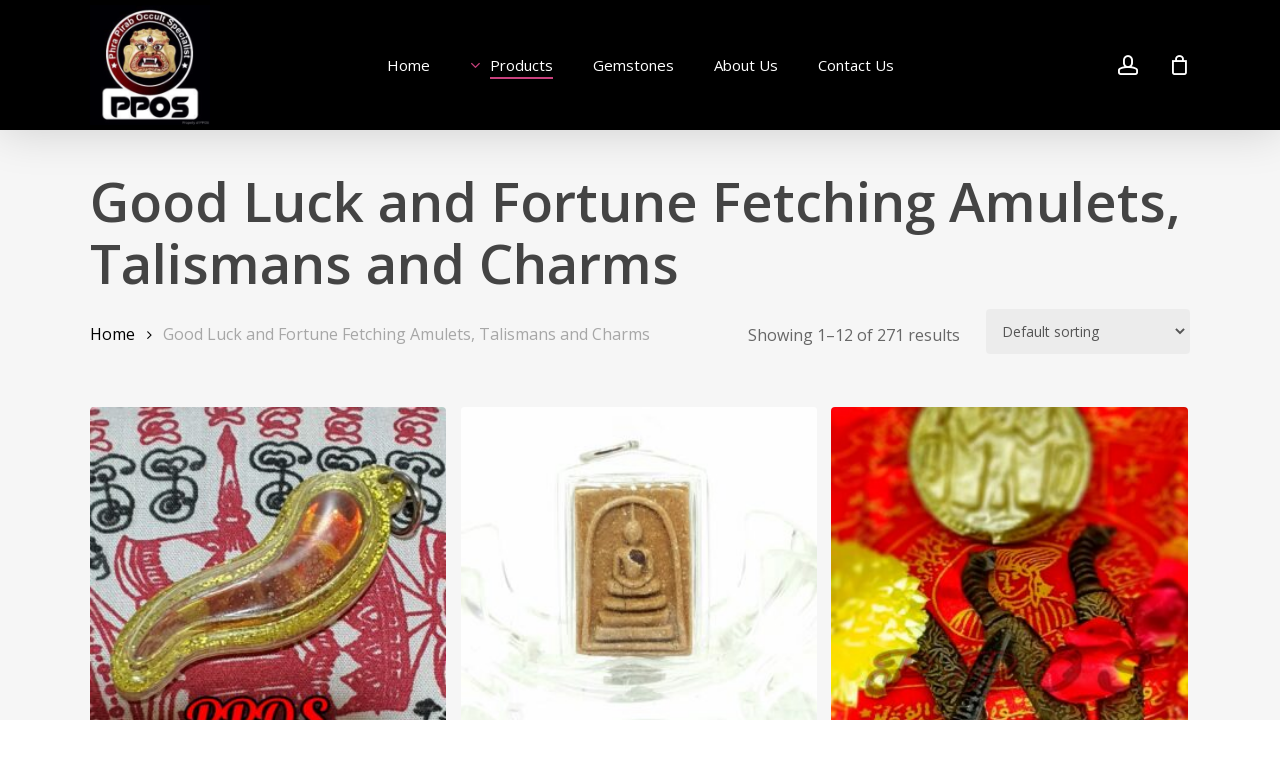

--- FILE ---
content_type: text/html; charset=UTF-8
request_url: https://phrapiraboccultspecialist.com/product-category/good-luck-and-fortune-fetching-amulets-talismans-and-charms/
body_size: 19590
content:
<!doctype html>
<html lang="en-US" prefix="og: https://ogp.me/ns#" class="no-js">
<head>
	<meta charset="UTF-8">
	<meta name="viewport" content="width=device-width, initial-scale=1, maximum-scale=1, user-scalable=0" />
<!-- Search Engine Optimization by Rank Math - https://rankmath.com/ -->
<title>Good Luck and Fortune Fetching Amulets, Talismans and Charms - Phra Pirab Occult Specialist</title>
<meta name="robots" content="index, follow, max-snippet:-1, max-video-preview:-1, max-image-preview:large"/>
<link rel="canonical" href="https://phrapiraboccultspecialist.com/product-category/good-luck-and-fortune-fetching-amulets-talismans-and-charms/" />
<link rel="next" href="https://phrapiraboccultspecialist.com/product-category/good-luck-and-fortune-fetching-amulets-talismans-and-charms/page/2/" />
<meta property="og:locale" content="en_US" />
<meta property="og:type" content="article" />
<meta property="og:title" content="Good Luck and Fortune Fetching Amulets, Talismans and Charms - Phra Pirab Occult Specialist" />
<meta property="og:url" content="https://phrapiraboccultspecialist.com/product-category/good-luck-and-fortune-fetching-amulets-talismans-and-charms/" />
<meta property="og:site_name" content="Phra Pirab Occult Specialist" />
<meta property="og:image" content="https://phrapiraboccultspecialist.com/content/uploads/2022/10/2-1024x1024.jpg" />
<meta property="og:image:secure_url" content="https://phrapiraboccultspecialist.com/content/uploads/2022/10/2-1024x1024.jpg" />
<meta property="og:image:width" content="1024" />
<meta property="og:image:height" content="1024" />
<meta property="og:image:type" content="image/jpeg" />
<meta name="twitter:card" content="summary_large_image" />
<meta name="twitter:title" content="Good Luck and Fortune Fetching Amulets, Talismans and Charms - Phra Pirab Occult Specialist" />
<meta name="twitter:image" content="https://phrapiraboccultspecialist.com/content/uploads/2022/10/2-1024x1024.jpg" />
<meta name="twitter:label1" content="Products" />
<meta name="twitter:data1" content="271" />
<script type="application/ld+json" class="rank-math-schema">{"@context":"https://schema.org","@graph":[{"@type":"Organization","@id":"https://phrapiraboccultspecialist.com/#organization","name":"Phra Pirab Occult Specialist"},{"@type":"WebSite","@id":"https://phrapiraboccultspecialist.com/#website","url":"https://phrapiraboccultspecialist.com","name":"Phra Pirab Occult Specialist","publisher":{"@id":"https://phrapiraboccultspecialist.com/#organization"},"inLanguage":"en-US"},{"@type":"CollectionPage","@id":"https://phrapiraboccultspecialist.com/product-category/good-luck-and-fortune-fetching-amulets-talismans-and-charms/#webpage","url":"https://phrapiraboccultspecialist.com/product-category/good-luck-and-fortune-fetching-amulets-talismans-and-charms/","name":"Good Luck and Fortune Fetching Amulets, Talismans and Charms - Phra Pirab Occult Specialist","isPartOf":{"@id":"https://phrapiraboccultspecialist.com/#website"},"inLanguage":"en-US"}]}</script>
<!-- /Rank Math WordPress SEO plugin -->

<link rel='dns-prefetch' href='//fonts.googleapis.com' />
<link rel="alternate" type="application/rss+xml" title="Phra Pirab Occult Specialist &raquo; Feed" href="https://phrapiraboccultspecialist.com/feed/" />
<link rel="alternate" type="application/rss+xml" title="Phra Pirab Occult Specialist &raquo; Comments Feed" href="https://phrapiraboccultspecialist.com/comments/feed/" />
<link rel="alternate" type="application/rss+xml" title="Phra Pirab Occult Specialist &raquo; Good Luck and Fortune Fetching Amulets, Talismans and Charms Category Feed" href="https://phrapiraboccultspecialist.com/product-category/good-luck-and-fortune-fetching-amulets-talismans-and-charms/feed/" />
<style id='wp-img-auto-sizes-contain-inline-css' type='text/css'>
img:is([sizes=auto i],[sizes^="auto," i]){contain-intrinsic-size:3000px 1500px}
/*# sourceURL=wp-img-auto-sizes-contain-inline-css */
</style>
<style id='wp-emoji-styles-inline-css' type='text/css'>

	img.wp-smiley, img.emoji {
		display: inline !important;
		border: none !important;
		box-shadow: none !important;
		height: 1em !important;
		width: 1em !important;
		margin: 0 0.07em !important;
		vertical-align: -0.1em !important;
		background: none !important;
		padding: 0 !important;
	}
/*# sourceURL=wp-emoji-styles-inline-css */
</style>
<style id='wp-block-library-inline-css' type='text/css'>
:root{
  --wp-block-synced-color:#7a00df;
  --wp-block-synced-color--rgb:122, 0, 223;
  --wp-bound-block-color:var(--wp-block-synced-color);
  --wp-editor-canvas-background:#ddd;
  --wp-admin-theme-color:#007cba;
  --wp-admin-theme-color--rgb:0, 124, 186;
  --wp-admin-theme-color-darker-10:#006ba1;
  --wp-admin-theme-color-darker-10--rgb:0, 107, 160.5;
  --wp-admin-theme-color-darker-20:#005a87;
  --wp-admin-theme-color-darker-20--rgb:0, 90, 135;
  --wp-admin-border-width-focus:2px;
}
@media (min-resolution:192dpi){
  :root{
    --wp-admin-border-width-focus:1.5px;
  }
}
.wp-element-button{
  cursor:pointer;
}

:root .has-very-light-gray-background-color{
  background-color:#eee;
}
:root .has-very-dark-gray-background-color{
  background-color:#313131;
}
:root .has-very-light-gray-color{
  color:#eee;
}
:root .has-very-dark-gray-color{
  color:#313131;
}
:root .has-vivid-green-cyan-to-vivid-cyan-blue-gradient-background{
  background:linear-gradient(135deg, #00d084, #0693e3);
}
:root .has-purple-crush-gradient-background{
  background:linear-gradient(135deg, #34e2e4, #4721fb 50%, #ab1dfe);
}
:root .has-hazy-dawn-gradient-background{
  background:linear-gradient(135deg, #faaca8, #dad0ec);
}
:root .has-subdued-olive-gradient-background{
  background:linear-gradient(135deg, #fafae1, #67a671);
}
:root .has-atomic-cream-gradient-background{
  background:linear-gradient(135deg, #fdd79a, #004a59);
}
:root .has-nightshade-gradient-background{
  background:linear-gradient(135deg, #330968, #31cdcf);
}
:root .has-midnight-gradient-background{
  background:linear-gradient(135deg, #020381, #2874fc);
}
:root{
  --wp--preset--font-size--normal:16px;
  --wp--preset--font-size--huge:42px;
}

.has-regular-font-size{
  font-size:1em;
}

.has-larger-font-size{
  font-size:2.625em;
}

.has-normal-font-size{
  font-size:var(--wp--preset--font-size--normal);
}

.has-huge-font-size{
  font-size:var(--wp--preset--font-size--huge);
}

.has-text-align-center{
  text-align:center;
}

.has-text-align-left{
  text-align:left;
}

.has-text-align-right{
  text-align:right;
}

.has-fit-text{
  white-space:nowrap !important;
}

#end-resizable-editor-section{
  display:none;
}

.aligncenter{
  clear:both;
}

.items-justified-left{
  justify-content:flex-start;
}

.items-justified-center{
  justify-content:center;
}

.items-justified-right{
  justify-content:flex-end;
}

.items-justified-space-between{
  justify-content:space-between;
}

.screen-reader-text{
  border:0;
  clip-path:inset(50%);
  height:1px;
  margin:-1px;
  overflow:hidden;
  padding:0;
  position:absolute;
  width:1px;
  word-wrap:normal !important;
}

.screen-reader-text:focus{
  background-color:#ddd;
  clip-path:none;
  color:#444;
  display:block;
  font-size:1em;
  height:auto;
  left:5px;
  line-height:normal;
  padding:15px 23px 14px;
  text-decoration:none;
  top:5px;
  width:auto;
  z-index:100000;
}
html :where(.has-border-color){
  border-style:solid;
}

html :where([style*=border-top-color]){
  border-top-style:solid;
}

html :where([style*=border-right-color]){
  border-right-style:solid;
}

html :where([style*=border-bottom-color]){
  border-bottom-style:solid;
}

html :where([style*=border-left-color]){
  border-left-style:solid;
}

html :where([style*=border-width]){
  border-style:solid;
}

html :where([style*=border-top-width]){
  border-top-style:solid;
}

html :where([style*=border-right-width]){
  border-right-style:solid;
}

html :where([style*=border-bottom-width]){
  border-bottom-style:solid;
}

html :where([style*=border-left-width]){
  border-left-style:solid;
}
html :where(img[class*=wp-image-]){
  height:auto;
  max-width:100%;
}
:where(figure){
  margin:0 0 1em;
}

html :where(.is-position-sticky){
  --wp-admin--admin-bar--position-offset:var(--wp-admin--admin-bar--height, 0px);
}

@media screen and (max-width:600px){
  html :where(.is-position-sticky){
    --wp-admin--admin-bar--position-offset:0px;
  }
}

/*# sourceURL=wp-block-library-inline-css */
</style><link rel='stylesheet' id='wc-blocks-style-css' href='https://phrapiraboccultspecialist.com/content/plugins/woocommerce/assets/client/blocks/wc-blocks.css?ver=1767862312' type='text/css' media='all' />
<style id='global-styles-inline-css' type='text/css'>
:root{--wp--preset--aspect-ratio--square: 1;--wp--preset--aspect-ratio--4-3: 4/3;--wp--preset--aspect-ratio--3-4: 3/4;--wp--preset--aspect-ratio--3-2: 3/2;--wp--preset--aspect-ratio--2-3: 2/3;--wp--preset--aspect-ratio--16-9: 16/9;--wp--preset--aspect-ratio--9-16: 9/16;--wp--preset--color--black: #000000;--wp--preset--color--cyan-bluish-gray: #abb8c3;--wp--preset--color--white: #ffffff;--wp--preset--color--pale-pink: #f78da7;--wp--preset--color--vivid-red: #cf2e2e;--wp--preset--color--luminous-vivid-orange: #ff6900;--wp--preset--color--luminous-vivid-amber: #fcb900;--wp--preset--color--light-green-cyan: #7bdcb5;--wp--preset--color--vivid-green-cyan: #00d084;--wp--preset--color--pale-cyan-blue: #8ed1fc;--wp--preset--color--vivid-cyan-blue: #0693e3;--wp--preset--color--vivid-purple: #9b51e0;--wp--preset--gradient--vivid-cyan-blue-to-vivid-purple: linear-gradient(135deg,rgb(6,147,227) 0%,rgb(155,81,224) 100%);--wp--preset--gradient--light-green-cyan-to-vivid-green-cyan: linear-gradient(135deg,rgb(122,220,180) 0%,rgb(0,208,130) 100%);--wp--preset--gradient--luminous-vivid-amber-to-luminous-vivid-orange: linear-gradient(135deg,rgb(252,185,0) 0%,rgb(255,105,0) 100%);--wp--preset--gradient--luminous-vivid-orange-to-vivid-red: linear-gradient(135deg,rgb(255,105,0) 0%,rgb(207,46,46) 100%);--wp--preset--gradient--very-light-gray-to-cyan-bluish-gray: linear-gradient(135deg,rgb(238,238,238) 0%,rgb(169,184,195) 100%);--wp--preset--gradient--cool-to-warm-spectrum: linear-gradient(135deg,rgb(74,234,220) 0%,rgb(151,120,209) 20%,rgb(207,42,186) 40%,rgb(238,44,130) 60%,rgb(251,105,98) 80%,rgb(254,248,76) 100%);--wp--preset--gradient--blush-light-purple: linear-gradient(135deg,rgb(255,206,236) 0%,rgb(152,150,240) 100%);--wp--preset--gradient--blush-bordeaux: linear-gradient(135deg,rgb(254,205,165) 0%,rgb(254,45,45) 50%,rgb(107,0,62) 100%);--wp--preset--gradient--luminous-dusk: linear-gradient(135deg,rgb(255,203,112) 0%,rgb(199,81,192) 50%,rgb(65,88,208) 100%);--wp--preset--gradient--pale-ocean: linear-gradient(135deg,rgb(255,245,203) 0%,rgb(182,227,212) 50%,rgb(51,167,181) 100%);--wp--preset--gradient--electric-grass: linear-gradient(135deg,rgb(202,248,128) 0%,rgb(113,206,126) 100%);--wp--preset--gradient--midnight: linear-gradient(135deg,rgb(2,3,129) 0%,rgb(40,116,252) 100%);--wp--preset--font-size--small: 13px;--wp--preset--font-size--medium: 20px;--wp--preset--font-size--large: 36px;--wp--preset--font-size--x-large: 42px;--wp--preset--spacing--20: 0.44rem;--wp--preset--spacing--30: 0.67rem;--wp--preset--spacing--40: 1rem;--wp--preset--spacing--50: 1.5rem;--wp--preset--spacing--60: 2.25rem;--wp--preset--spacing--70: 3.38rem;--wp--preset--spacing--80: 5.06rem;--wp--preset--shadow--natural: 6px 6px 9px rgba(0, 0, 0, 0.2);--wp--preset--shadow--deep: 12px 12px 50px rgba(0, 0, 0, 0.4);--wp--preset--shadow--sharp: 6px 6px 0px rgba(0, 0, 0, 0.2);--wp--preset--shadow--outlined: 6px 6px 0px -3px rgb(255, 255, 255), 6px 6px rgb(0, 0, 0);--wp--preset--shadow--crisp: 6px 6px 0px rgb(0, 0, 0);}:where(.is-layout-flex){gap: 0.5em;}:where(.is-layout-grid){gap: 0.5em;}body .is-layout-flex{display: flex;}.is-layout-flex{flex-wrap: wrap;align-items: center;}.is-layout-flex > :is(*, div){margin: 0;}body .is-layout-grid{display: grid;}.is-layout-grid > :is(*, div){margin: 0;}:where(.wp-block-columns.is-layout-flex){gap: 2em;}:where(.wp-block-columns.is-layout-grid){gap: 2em;}:where(.wp-block-post-template.is-layout-flex){gap: 1.25em;}:where(.wp-block-post-template.is-layout-grid){gap: 1.25em;}.has-black-color{color: var(--wp--preset--color--black) !important;}.has-cyan-bluish-gray-color{color: var(--wp--preset--color--cyan-bluish-gray) !important;}.has-white-color{color: var(--wp--preset--color--white) !important;}.has-pale-pink-color{color: var(--wp--preset--color--pale-pink) !important;}.has-vivid-red-color{color: var(--wp--preset--color--vivid-red) !important;}.has-luminous-vivid-orange-color{color: var(--wp--preset--color--luminous-vivid-orange) !important;}.has-luminous-vivid-amber-color{color: var(--wp--preset--color--luminous-vivid-amber) !important;}.has-light-green-cyan-color{color: var(--wp--preset--color--light-green-cyan) !important;}.has-vivid-green-cyan-color{color: var(--wp--preset--color--vivid-green-cyan) !important;}.has-pale-cyan-blue-color{color: var(--wp--preset--color--pale-cyan-blue) !important;}.has-vivid-cyan-blue-color{color: var(--wp--preset--color--vivid-cyan-blue) !important;}.has-vivid-purple-color{color: var(--wp--preset--color--vivid-purple) !important;}.has-black-background-color{background-color: var(--wp--preset--color--black) !important;}.has-cyan-bluish-gray-background-color{background-color: var(--wp--preset--color--cyan-bluish-gray) !important;}.has-white-background-color{background-color: var(--wp--preset--color--white) !important;}.has-pale-pink-background-color{background-color: var(--wp--preset--color--pale-pink) !important;}.has-vivid-red-background-color{background-color: var(--wp--preset--color--vivid-red) !important;}.has-luminous-vivid-orange-background-color{background-color: var(--wp--preset--color--luminous-vivid-orange) !important;}.has-luminous-vivid-amber-background-color{background-color: var(--wp--preset--color--luminous-vivid-amber) !important;}.has-light-green-cyan-background-color{background-color: var(--wp--preset--color--light-green-cyan) !important;}.has-vivid-green-cyan-background-color{background-color: var(--wp--preset--color--vivid-green-cyan) !important;}.has-pale-cyan-blue-background-color{background-color: var(--wp--preset--color--pale-cyan-blue) !important;}.has-vivid-cyan-blue-background-color{background-color: var(--wp--preset--color--vivid-cyan-blue) !important;}.has-vivid-purple-background-color{background-color: var(--wp--preset--color--vivid-purple) !important;}.has-black-border-color{border-color: var(--wp--preset--color--black) !important;}.has-cyan-bluish-gray-border-color{border-color: var(--wp--preset--color--cyan-bluish-gray) !important;}.has-white-border-color{border-color: var(--wp--preset--color--white) !important;}.has-pale-pink-border-color{border-color: var(--wp--preset--color--pale-pink) !important;}.has-vivid-red-border-color{border-color: var(--wp--preset--color--vivid-red) !important;}.has-luminous-vivid-orange-border-color{border-color: var(--wp--preset--color--luminous-vivid-orange) !important;}.has-luminous-vivid-amber-border-color{border-color: var(--wp--preset--color--luminous-vivid-amber) !important;}.has-light-green-cyan-border-color{border-color: var(--wp--preset--color--light-green-cyan) !important;}.has-vivid-green-cyan-border-color{border-color: var(--wp--preset--color--vivid-green-cyan) !important;}.has-pale-cyan-blue-border-color{border-color: var(--wp--preset--color--pale-cyan-blue) !important;}.has-vivid-cyan-blue-border-color{border-color: var(--wp--preset--color--vivid-cyan-blue) !important;}.has-vivid-purple-border-color{border-color: var(--wp--preset--color--vivid-purple) !important;}.has-vivid-cyan-blue-to-vivid-purple-gradient-background{background: var(--wp--preset--gradient--vivid-cyan-blue-to-vivid-purple) !important;}.has-light-green-cyan-to-vivid-green-cyan-gradient-background{background: var(--wp--preset--gradient--light-green-cyan-to-vivid-green-cyan) !important;}.has-luminous-vivid-amber-to-luminous-vivid-orange-gradient-background{background: var(--wp--preset--gradient--luminous-vivid-amber-to-luminous-vivid-orange) !important;}.has-luminous-vivid-orange-to-vivid-red-gradient-background{background: var(--wp--preset--gradient--luminous-vivid-orange-to-vivid-red) !important;}.has-very-light-gray-to-cyan-bluish-gray-gradient-background{background: var(--wp--preset--gradient--very-light-gray-to-cyan-bluish-gray) !important;}.has-cool-to-warm-spectrum-gradient-background{background: var(--wp--preset--gradient--cool-to-warm-spectrum) !important;}.has-blush-light-purple-gradient-background{background: var(--wp--preset--gradient--blush-light-purple) !important;}.has-blush-bordeaux-gradient-background{background: var(--wp--preset--gradient--blush-bordeaux) !important;}.has-luminous-dusk-gradient-background{background: var(--wp--preset--gradient--luminous-dusk) !important;}.has-pale-ocean-gradient-background{background: var(--wp--preset--gradient--pale-ocean) !important;}.has-electric-grass-gradient-background{background: var(--wp--preset--gradient--electric-grass) !important;}.has-midnight-gradient-background{background: var(--wp--preset--gradient--midnight) !important;}.has-small-font-size{font-size: var(--wp--preset--font-size--small) !important;}.has-medium-font-size{font-size: var(--wp--preset--font-size--medium) !important;}.has-large-font-size{font-size: var(--wp--preset--font-size--large) !important;}.has-x-large-font-size{font-size: var(--wp--preset--font-size--x-large) !important;}
/*# sourceURL=global-styles-inline-css */
</style>
<style id='core-block-supports-inline-css' type='text/css'>
/**
 * Core styles: block-supports
 */

/*# sourceURL=core-block-supports-inline-css */
</style>

<style id='classic-theme-styles-inline-css' type='text/css'>
/**
 * These rules are needed for backwards compatibility.
 * They should match the button element rules in the base theme.json file.
 */
.wp-block-button__link {
	color: #ffffff;
	background-color: #32373c;
	border-radius: 9999px; /* 100% causes an oval, but any explicit but really high value retains the pill shape. */

	/* This needs a low specificity so it won't override the rules from the button element if defined in theme.json. */
	box-shadow: none;
	text-decoration: none;

	/* The extra 2px are added to size solids the same as the outline versions.*/
	padding: calc(0.667em + 2px) calc(1.333em + 2px);

	font-size: 1.125em;
}

.wp-block-file__button {
	background: #32373c;
	color: #ffffff;
	text-decoration: none;
}

/*# sourceURL=/wp-includes/css/classic-themes.css */
</style>
<link rel='stylesheet' id='contact-form-7-css' href='https://phrapiraboccultspecialist.com/content/plugins/contact-form-7/includes/css/styles.css?ver=6.1.4' type='text/css' media='all' />
<link rel='stylesheet' id='Sg_Paynow-css' href='https://phrapiraboccultspecialist.com/content/plugins/sg-paynow/public/css/sg-paynow-public.css?ver=1.0.0' type='text/css' media='all' />
<link rel='stylesheet' id='woocommerce-layout-css' href='https://phrapiraboccultspecialist.com/content/plugins/woocommerce/assets/css/woocommerce-layout.css?ver=10.4.3' type='text/css' media='all' />
<link rel='stylesheet' id='woocommerce-smallscreen-css' href='https://phrapiraboccultspecialist.com/content/plugins/woocommerce/assets/css/woocommerce-smallscreen.css?ver=10.4.3' type='text/css' media='only screen and (max-width: 768px)' />
<link rel='stylesheet' id='woocommerce-general-css' href='https://phrapiraboccultspecialist.com/content/plugins/woocommerce/assets/css/woocommerce.css?ver=10.4.3' type='text/css' media='all' />
<style id='woocommerce-inline-inline-css' type='text/css'>
.woocommerce form .form-row .required { visibility: visible; }
/*# sourceURL=woocommerce-inline-inline-css */
</style>
<link rel='stylesheet' id='font-awesome-css' href='https://phrapiraboccultspecialist.com/content/themes/salient/css/font-awesome-legacy.min.css?ver=4.7.1' type='text/css' media='all' />
<link rel='stylesheet' id='salient-grid-system-css' href='https://phrapiraboccultspecialist.com/content/themes/salient/css/build/grid-system.css?ver=15.0.5' type='text/css' media='all' />
<link rel='stylesheet' id='main-styles-css' href='https://phrapiraboccultspecialist.com/content/themes/salient/css/build/style.css?ver=15.0.5' type='text/css' media='all' />
<link rel='stylesheet' id='nectar-header-layout-centered-menu-css' href='https://phrapiraboccultspecialist.com/content/themes/salient/css/build/header/header-layout-centered-menu.css?ver=15.0.5' type='text/css' media='all' />
<link rel='stylesheet' id='nectar_default_font_open_sans-css' href='https://fonts.googleapis.com/css?family=Open+Sans%3A300%2C400%2C600%2C700&#038;subset=latin%2Clatin-ext' type='text/css' media='all' />
<link rel='stylesheet' id='nectar-blog-auto-masonry-meta-overlaid-spaced-css' href='https://phrapiraboccultspecialist.com/content/themes/salient/css/build/blog/auto-masonry-meta-overlaid-spaced.css?ver=15.0.5' type='text/css' media='all' />
<link rel='stylesheet' id='responsive-css' href='https://phrapiraboccultspecialist.com/content/themes/salient/css/build/responsive.css?ver=15.0.5' type='text/css' media='all' />
<link rel='stylesheet' id='nectar-product-style-material-css' href='https://phrapiraboccultspecialist.com/content/themes/salient/css/build/third-party/woocommerce/product-style-material.css?ver=15.0.5' type='text/css' media='all' />
<link rel='stylesheet' id='woocommerce-css' href='https://phrapiraboccultspecialist.com/content/themes/salient/css/build/woocommerce.css?ver=15.0.5' type='text/css' media='all' />
<link rel='stylesheet' id='skin-material-css' href='https://phrapiraboccultspecialist.com/content/themes/salient/css/build/skin-material.css?ver=15.0.5' type='text/css' media='all' />
<link rel='stylesheet' id='salient-wp-menu-dynamic-css' href='https://phrapiraboccultspecialist.com/content/uploads/salient/menu-dynamic.css?ver=72765' type='text/css' media='all' />
<link rel='stylesheet' id='dynamic-css-css' href='https://phrapiraboccultspecialist.com/content/themes/salient/css/salient-dynamic-styles.css?ver=22185' type='text/css' media='all' />
<style id='dynamic-css-inline-css' type='text/css'>
@media only screen and (min-width:1000px){body #ajax-content-wrap.no-scroll{min-height:calc(100vh - 130px);height:calc(100vh - 130px)!important;}}@media only screen and (min-width:1000px){#page-header-wrap.fullscreen-header,#page-header-wrap.fullscreen-header #page-header-bg,html:not(.nectar-box-roll-loaded) .nectar-box-roll > #page-header-bg.fullscreen-header,.nectar_fullscreen_zoom_recent_projects,#nectar_fullscreen_rows:not(.afterLoaded) > div{height:calc(100vh - 129px);}.wpb_row.vc_row-o-full-height.top-level,.wpb_row.vc_row-o-full-height.top-level > .col.span_12{min-height:calc(100vh - 129px);}html:not(.nectar-box-roll-loaded) .nectar-box-roll > #page-header-bg.fullscreen-header{top:130px;}.nectar-slider-wrap[data-fullscreen="true"]:not(.loaded),.nectar-slider-wrap[data-fullscreen="true"]:not(.loaded) .swiper-container{height:calc(100vh - 128px)!important;}.admin-bar .nectar-slider-wrap[data-fullscreen="true"]:not(.loaded),.admin-bar .nectar-slider-wrap[data-fullscreen="true"]:not(.loaded) .swiper-container{height:calc(100vh - 128px - 32px)!important;}}.admin-bar[class*="page-template-template-no-header"] .wpb_row.vc_row-o-full-height.top-level,.admin-bar[class*="page-template-template-no-header"] .wpb_row.vc_row-o-full-height.top-level > .col.span_12{min-height:calc(100vh - 32px);}body[class*="page-template-template-no-header"] .wpb_row.vc_row-o-full-height.top-level,body[class*="page-template-template-no-header"] .wpb_row.vc_row-o-full-height.top-level > .col.span_12{min-height:100vh;}@media only screen and (max-width:999px){.using-mobile-browser #nectar_fullscreen_rows:not(.afterLoaded):not([data-mobile-disable="on"]) > div{height:calc(100vh - 166px);}.using-mobile-browser .wpb_row.vc_row-o-full-height.top-level,.using-mobile-browser .wpb_row.vc_row-o-full-height.top-level > .col.span_12,[data-permanent-transparent="1"].using-mobile-browser .wpb_row.vc_row-o-full-height.top-level,[data-permanent-transparent="1"].using-mobile-browser .wpb_row.vc_row-o-full-height.top-level > .col.span_12{min-height:calc(100vh - 166px);}html:not(.nectar-box-roll-loaded) .nectar-box-roll > #page-header-bg.fullscreen-header,.nectar_fullscreen_zoom_recent_projects,.nectar-slider-wrap[data-fullscreen="true"]:not(.loaded),.nectar-slider-wrap[data-fullscreen="true"]:not(.loaded) .swiper-container,#nectar_fullscreen_rows:not(.afterLoaded):not([data-mobile-disable="on"]) > div{height:calc(100vh - 113px);}.wpb_row.vc_row-o-full-height.top-level,.wpb_row.vc_row-o-full-height.top-level > .col.span_12{min-height:calc(100vh - 113px);}body[data-transparent-header="false"] #ajax-content-wrap.no-scroll{min-height:calc(100vh - 113px);height:calc(100vh - 113px);}}.post-type-archive-product.woocommerce .container-wrap,.tax-product_cat.woocommerce .container-wrap{background-color:#f6f6f6;}.woocommerce.single-product #single-meta{position:relative!important;top:0!important;margin:0;left:8px;height:auto;}.woocommerce.single-product #single-meta:after{display:block;content:" ";clear:both;height:1px;}.woocommerce ul.products li.product.material,.woocommerce-page ul.products li.product.material{background-color:#ffffff;}.woocommerce ul.products li.product.minimal .product-wrap,.woocommerce ul.products li.product.minimal .background-color-expand,.woocommerce-page ul.products li.product.minimal .product-wrap,.woocommerce-page ul.products li.product.minimal .background-color-expand{background-color:#ffffff;}.screen-reader-text,.nectar-skip-to-content:not(:focus){border:0;clip:rect(1px,1px,1px,1px);clip-path:inset(50%);height:1px;margin:-1px;overflow:hidden;padding:0;position:absolute!important;width:1px;word-wrap:normal!important;}.row .col img:not([srcset]){width:auto;}.row .col img.img-with-animation.nectar-lazy:not([srcset]){width:100%;}
.woocommerce #content div.product .product_title, .woocommerce div.product .product_title, .woocommerce-page #content div.product .product_title, .woocommerce-page div.product .product_title{
    font-size:30px;
    line-height:1.3;
}
/*# sourceURL=dynamic-css-inline-css */
</style>
<link rel='stylesheet' id='salient-child-style-css' href='https://phrapiraboccultspecialist.com/content/themes/salient-child/style.css?ver=15.0.5' type='text/css' media='all' />
<script type="text/javascript" src="https://phrapiraboccultspecialist.com/wp/wp-includes/js/jquery/jquery.js?ver=3.7.1" id="jquery-core-js"></script>
<script type="text/javascript" src="https://phrapiraboccultspecialist.com/wp/wp-includes/js/jquery/jquery-migrate.js?ver=3.4.1" id="jquery-migrate-js"></script>
<script type="text/javascript" src="https://phrapiraboccultspecialist.com/content/plugins/sg-paynow/public/js/sg-paynow-public.js?ver=1.0.0" id="Sg_Paynow-js"></script>
<script type="text/javascript" src="https://phrapiraboccultspecialist.com/content/plugins/sg-paynow/public/js/paynow_qrcode.min.js?ver=1.0.0" id="paynow-qr-js"></script>
<script type="text/javascript" src="https://phrapiraboccultspecialist.com/content/plugins/woocommerce/assets/js/jquery-blockui/jquery.blockUI.js?ver=2.7.0-wc.10.4.3" id="wc-jquery-blockui-js" defer="defer" data-wp-strategy="defer"></script>
<script type="text/javascript" id="wc-add-to-cart-js-extra">
/* <![CDATA[ */
var wc_add_to_cart_params = {"ajax_url":"/wp/wp-admin/admin-ajax.php","wc_ajax_url":"/?wc-ajax=%%endpoint%%","i18n_view_cart":"View cart","cart_url":"https://phrapiraboccultspecialist.com/cart/","is_cart":"","cart_redirect_after_add":"no"};
//# sourceURL=wc-add-to-cart-js-extra
/* ]]> */
</script>
<script type="text/javascript" src="https://phrapiraboccultspecialist.com/content/plugins/woocommerce/assets/js/frontend/add-to-cart.js?ver=10.4.3" id="wc-add-to-cart-js" defer="defer" data-wp-strategy="defer"></script>
<script type="text/javascript" src="https://phrapiraboccultspecialist.com/content/plugins/woocommerce/assets/js/js-cookie/js.cookie.js?ver=2.1.4-wc.10.4.3" id="wc-js-cookie-js" defer="defer" data-wp-strategy="defer"></script>
<script type="text/javascript" id="woocommerce-js-extra">
/* <![CDATA[ */
var woocommerce_params = {"ajax_url":"/wp/wp-admin/admin-ajax.php","wc_ajax_url":"/?wc-ajax=%%endpoint%%","i18n_password_show":"Show password","i18n_password_hide":"Hide password"};
//# sourceURL=woocommerce-js-extra
/* ]]> */
</script>
<script type="text/javascript" src="https://phrapiraboccultspecialist.com/content/plugins/woocommerce/assets/js/frontend/woocommerce.js?ver=10.4.3" id="woocommerce-js" defer="defer" data-wp-strategy="defer"></script>
<script type="text/javascript" id="alg-wc-checkout-files-upload-ajax-js-extra">
/* <![CDATA[ */
var ajax_object = {"ajax_url":"https://phrapiraboccultspecialist.com/wp/wp-admin/admin-ajax.php"};
var alg_wc_checkout_files_upload = {"max_file_size":"0","max_file_size_exceeded_message":"Allowed file size exceeded (maximum 0 MB).","progress_bar_enabled":""};
//# sourceURL=alg-wc-checkout-files-upload-ajax-js-extra
/* ]]> */
</script>
<script type="text/javascript" src="https://phrapiraboccultspecialist.com/content/plugins/sg-paynow/includes/checkout-files-upload-woocommerce/includes/js/alg-wc-checkout-files-upload-ajax.js?ver=2.1.1" id="alg-wc-checkout-files-upload-ajax-js"></script>
<link rel="https://api.w.org/" href="https://phrapiraboccultspecialist.com/wp-json/" /><link rel="alternate" title="JSON" type="application/json" href="https://phrapiraboccultspecialist.com/wp-json/wp/v2/product_cat/35" /><link rel="EditURI" type="application/rsd+xml" title="RSD" href="https://phrapiraboccultspecialist.com/wp/xmlrpc.php?rsd" />
<meta name="generator" content="WordPress 6.9" />
<script type="text/javascript"> var root = document.getElementsByTagName( "html" )[0]; root.setAttribute( "class", "js" ); </script>	<noscript><style>.woocommerce-product-gallery{ opacity: 1 !important; }</style></noscript>
	<meta name="generator" content="Powered by WPBakery Page Builder - drag and drop page builder for WordPress."/>
<script type="text/javascript" id="google_gtagjs" src="https://www.googletagmanager.com/gtag/js?id=G-CQVCV4M3QG" async="async"></script>
<script type="text/javascript" id="google_gtagjs-inline">
/* <![CDATA[ */
window.dataLayer = window.dataLayer || [];function gtag(){dataLayer.push(arguments);}gtag('js', new Date());gtag('config', 'G-CQVCV4M3QG', {} );
/* ]]> */
</script>
<noscript><style> .wpb_animate_when_almost_visible { opacity: 1; }</style></noscript><link rel='stylesheet' id='wc-stripe-blocks-checkout-style-css' href='https://phrapiraboccultspecialist.com/content/plugins/woocommerce-gateway-stripe/build/upe-blocks.css?ver=1e1661bb3db973deba05' type='text/css' media='all' />
<link data-pagespeed-no-defer data-nowprocket data-wpacu-skip nitro-exclude data-no-optimize data-noptimize rel='stylesheet' id='main-styles-non-critical-css' href='https://phrapiraboccultspecialist.com/content/themes/salient/css/build/style-non-critical.css?ver=15.0.5' type='text/css' media='all' />
<link data-pagespeed-no-defer data-nowprocket data-wpacu-skip nitro-exclude data-no-optimize data-noptimize rel='stylesheet' id='nectar-woocommerce-non-critical-css' href='https://phrapiraboccultspecialist.com/content/themes/salient/css/build/third-party/woocommerce/woocommerce-non-critical.css?ver=15.0.5' type='text/css' media='all' />
<link data-pagespeed-no-defer data-nowprocket data-wpacu-skip nitro-exclude data-no-optimize data-noptimize rel='stylesheet' id='fancyBox-css' href='https://phrapiraboccultspecialist.com/content/themes/salient/css/build/plugins/jquery.fancybox.css?ver=3.3.1' type='text/css' media='all' />
<link data-pagespeed-no-defer data-nowprocket data-wpacu-skip nitro-exclude data-no-optimize data-noptimize rel='stylesheet' id='nectar-ocm-core-css' href='https://phrapiraboccultspecialist.com/content/themes/salient/css/build/off-canvas/core.css?ver=15.0.5' type='text/css' media='all' />
<link data-pagespeed-no-defer data-nowprocket data-wpacu-skip nitro-exclude data-no-optimize data-noptimize rel='stylesheet' id='nectar-ocm-simple-css' href='https://phrapiraboccultspecialist.com/content/themes/salient/css/build/off-canvas/simple-dropdown.css?ver=15.0.5' type='text/css' media='all' />
</head><body class="archive tax-product_cat term-good-luck-and-fortune-fetching-amulets-talismans-and-charms term-35 wp-theme-salient wp-child-theme-salient-child theme-salient woocommerce woocommerce-page woocommerce-no-js material wpb-js-composer js-comp-ver-6.9.1 vc_responsive" data-footer-reveal="false" data-footer-reveal-shadow="none" data-header-format="centered-menu" data-body-border="off" data-boxed-style="" data-header-breakpoint="1000" data-dropdown-style="minimal" data-cae="easeOutCubic" data-cad="750" data-megamenu-width="contained" data-aie="none" data-ls="fancybox" data-apte="standard" data-hhun="1" data-fancy-form-rcs="default" data-form-style="default" data-form-submit="regular" data-is="minimal" data-button-style="slightly_rounded_shadow" data-user-account-button="true" data-flex-cols="true" data-col-gap="default" data-header-inherit-rc="false" data-header-search="false" data-animated-anchors="true" data-ajax-transitions="false" data-full-width-header="false" data-slide-out-widget-area="true" data-slide-out-widget-area-style="simple" data-user-set-ocm="off" data-loading-animation="none" data-bg-header="false" data-responsive="1" data-ext-responsive="true" data-ext-padding="90" data-header-resize="0" data-header-color="custom" data-transparent-header="false" data-cart="true" data-remove-m-parallax="" data-remove-m-video-bgs="" data-m-animate="0" data-force-header-trans-color="light" data-smooth-scrolling="0" data-permanent-transparent="false" >
	
	<script type="text/javascript">
	 (function(window, document) {

		 if(navigator.userAgent.match(/(Android|iPod|iPhone|iPad|BlackBerry|IEMobile|Opera Mini)/)) {
			 document.body.className += " using-mobile-browser mobile ";
		 }

		 if( !("ontouchstart" in window) ) {

			 var body = document.querySelector("body");
			 var winW = window.innerWidth;
			 var bodyW = body.clientWidth;

			 if (winW > bodyW + 4) {
				 body.setAttribute("style", "--scroll-bar-w: " + (winW - bodyW - 4) + "px");
			 } else {
				 body.setAttribute("style", "--scroll-bar-w: 0px");
			 }
		 }

	 })(window, document);
   </script><a href="#ajax-content-wrap" class="nectar-skip-to-content">Skip to main content</a><div class="ocm-effect-wrap"><div class="ocm-effect-wrap-inner">	
	<div id="header-space"  data-header-mobile-fixed='1'></div> 
	
		<div id="header-outer" data-has-menu="true" data-has-buttons="yes" data-header-button_style="default" data-using-pr-menu="true" data-mobile-fixed="1" data-ptnm="false" data-lhe="animated_underline" data-user-set-bg="#000000" data-format="centered-menu" data-permanent-transparent="false" data-megamenu-rt="0" data-remove-fixed="1" data-header-resize="0" data-cart="true" data-transparency-option="0" data-box-shadow="large" data-shrink-num="6" data-using-secondary="0" data-using-logo="1" data-logo-height="120" data-m-logo-height="90" data-padding="5" data-full-width="false" data-condense="false" >
		
<div id="search-outer" class="nectar">
	<div id="search">
		<div class="container">
			 <div id="search-box">
				 <div class="inner-wrap">
					 <div class="col span_12">
						  <form role="search" action="https://phrapiraboccultspecialist.com/" method="GET">
														 <input type="text" name="s"  value="" aria-label="Search" placeholder="Search" />
							 
						<span>Hit enter to search or ESC to close</span>
												</form>
					</div><!--/span_12-->
				</div><!--/inner-wrap-->
			 </div><!--/search-box-->
			 <div id="close"><a href="#"><span class="screen-reader-text">Close Search</span>
				<span class="close-wrap"> <span class="close-line close-line1"></span> <span class="close-line close-line2"></span> </span>				 </a></div>
		 </div><!--/container-->
	</div><!--/search-->
</div><!--/search-outer-->

<header id="top">
	<div class="container">
		<div class="row">
			<div class="col span_3">
								<a id="logo" href="https://phrapiraboccultspecialist.com" data-supplied-ml-starting-dark="false" data-supplied-ml-starting="false" data-supplied-ml="false" >
					<img class="stnd skip-lazy dark-version" width="1080" height="1080" alt="Phra Pirab Occult Specialist" src="https://phrapiraboccultspecialist.com/content/uploads/2022/06/download-1.png"  />				</a>
							</div><!--/span_3-->

			<div class="col span_9 col_last">
									<div class="nectar-mobile-only mobile-header"><div class="inner"></div></div>
									<a class="mobile-user-account" href="/my-account/"><span class="normal icon-salient-m-user" aria-hidden="true"></span><span class="screen-reader-text">account</span></a>
					
						<a id="mobile-cart-link" data-cart-style="dropdown" href="https://phrapiraboccultspecialist.com/cart/"><i class="icon-salient-cart"></i><div class="cart-wrap"><span>0 </span></div></a>
															<div class="slide-out-widget-area-toggle mobile-icon simple" data-custom-color="false" data-icon-animation="simple-transform">
						<div> <a href="#sidewidgetarea" aria-label="Navigation Menu" aria-expanded="false" class="closed">
							<span class="screen-reader-text">Menu</span><span aria-hidden="true"> <i class="lines-button x2"> <i class="lines"></i> </i> </span>
						</a></div>
					</div>
				
									<nav>
													<ul class="sf-menu">
								<li id="menu-item-1723" class="menu-item menu-item-type-post_type menu-item-object-page menu-item-home nectar-regular-menu-item menu-item-1723"><a href="https://phrapiraboccultspecialist.com/"><span class="menu-title-text">Home</span></a></li>
<li id="menu-item-1631" class="menu-item menu-item-type-custom menu-item-object-custom current-menu-ancestor current-menu-parent menu-item-has-children nectar-regular-menu-item menu-item-has-icon menu-item-1631"><a href="#"><i class="nectar-menu-icon fa fa-angle-down"></i><span class="menu-title-text">Products</span></a>
<ul class="sub-menu">
	<li id="menu-item-1710" class="menu-item menu-item-type-custom menu-item-object-custom nectar-regular-menu-item menu-item-1710"><a href="/product-category/babajis-popular-amulets-talismans-and-charms/"><span class="menu-title-text">Babaji&#8217;s Popular Amulets Talismans and Charms</span></a></li>
	<li id="menu-item-1711" class="menu-item menu-item-type-custom menu-item-object-custom nectar-regular-menu-item menu-item-1711"><a href="/product-category/babajis-vedic-9-planet-astrological-reading-report/"><span class="menu-title-text">Babaji’s Vedic 9 Planet Astrological Reading Report</span></a></li>
	<li id="menu-item-1714" class="menu-item menu-item-type-custom menu-item-object-custom nectar-regular-menu-item menu-item-1714"><a href="/product-category/love-attraction-seduction-amulets-tailsmans-charms/"><span class="menu-title-text">Love Attraction &#038; Seduction Amulets Tailsmans &#038; Charms</span></a></li>
	<li id="menu-item-2076" class="menu-item menu-item-type-custom menu-item-object-custom nectar-regular-menu-item menu-item-2076"><a href="/product-category/love-binding-relationship-reconciliation-rituals-other-popular-rituals/"><span class="menu-title-text">Love Binding Relationship Reconciliation Rituals &#038; Other Popular Rituals</span></a></li>
	<li id="menu-item-2078" class="menu-item menu-item-type-custom menu-item-object-custom nectar-regular-menu-item menu-item-2078"><a href="/product-category/thai-amulets-charms-talismans/"><span class="menu-title-text">Thai Amulets, charms &#038; Talismans</span></a></li>
	<li id="menu-item-2077" class="menu-item menu-item-type-custom menu-item-object-custom nectar-regular-menu-item menu-item-2077"><a href="/product-category/middle-eastern-south-east-asia-tailsmans-charms/"><span class="menu-title-text">Middle Eastern &#038; South East Asia Tailsmans &#038; Charms</span></a></li>
	<li id="menu-item-1712" class="menu-item menu-item-type-custom menu-item-object-custom nectar-regular-menu-item menu-item-1712"><a href="/product-category/djinn-jinn-khodamic-rings-talismans-and-charms/"><span class="menu-title-text">Djinn / Jinn Khodamic Rings, Talismans and Charms</span></a></li>
	<li id="menu-item-2079" class="menu-item menu-item-type-custom menu-item-object-custom nectar-regular-menu-item menu-item-2079"><a href="/product-category/wealth-and-prosperity-amulets-talismans-and-charms/"><span class="menu-title-text">Wealth and Prosperity Amulets, Talismans and Charms</span></a></li>
	<li id="menu-item-1713" class="menu-item menu-item-type-custom menu-item-object-custom current-menu-item nectar-regular-menu-item menu-item-1713"><a href="/product-category/good-luck-and-fortune-fetching-amulets-talismans-and-charms/" aria-current="page"><span class="menu-title-text">Good Luck and Fortune Fetching Amulets, Talismans and Charms</span></a></li>
</ul>
</li>
<li id="menu-item-2083" class="menu-item menu-item-type-taxonomy menu-item-object-product_cat nectar-regular-menu-item menu-item-2083"><a href="https://phrapiraboccultspecialist.com/product-category/gemstones/"><span class="menu-title-text">Gemstones</span></a></li>
<li id="menu-item-1701" class="menu-item menu-item-type-post_type menu-item-object-page menu-item-has-children nectar-regular-menu-item menu-item-1701"><a href="https://phrapiraboccultspecialist.com/about-us/"><span class="menu-title-text">About Us</span></a>
<ul class="sub-menu">
	<li id="menu-item-2050" class="menu-item menu-item-type-post_type menu-item-object-page nectar-regular-menu-item menu-item-2050"><a href="https://phrapiraboccultspecialist.com/reviews/"><span class="menu-title-text">Reviews</span></a></li>
	<li id="menu-item-2073" class="menu-item menu-item-type-post_type menu-item-object-page nectar-regular-menu-item menu-item-2073"><a href="https://phrapiraboccultspecialist.com/black-magic-witchcraft/"><span class="menu-title-text">Black Magic &#038; Witchcraft</span></a></li>
</ul>
</li>
<li id="menu-item-1722" class="menu-item menu-item-type-post_type menu-item-object-page nectar-regular-menu-item menu-item-1722"><a href="https://phrapiraboccultspecialist.com/contact-us/"><span class="menu-title-text">Contact Us</span></a></li>
							</ul>
													<ul class="buttons sf-menu" data-user-set-ocm="off">

								<li id="nectar-user-account"><div><a href="/my-account/"><span class="icon-salient-m-user" aria-hidden="true"></span><span class="screen-reader-text">account</span></a></div> </li><li class="nectar-woo-cart">
			<div class="cart-outer" data-user-set-ocm="off" data-cart-style="dropdown">
				<div class="cart-menu-wrap">
					<div class="cart-menu">
						<a class="cart-contents" href="https://phrapiraboccultspecialist.com/cart/"><div class="cart-icon-wrap"><i class="icon-salient-cart" aria-hidden="true"></i> <div class="cart-wrap"><span>0 </span></div> </div></a>
					</div>
				</div>

									<div class="cart-notification">
						<span class="item-name"></span> was successfully added to your cart.					</div>
				
				<div class="widget woocommerce widget_shopping_cart"><div class="widget_shopping_cart_content"></div></div>
			</div>

			</li>
							</ul>
						
					</nav>

					<div class="logo-spacing" data-using-image="true"><img class="hidden-logo" alt="Phra Pirab Occult Specialist" width="1080" height="1080" src="https://phrapiraboccultspecialist.com/content/uploads/2022/06/download-1.png" /></div>
				</div><!--/span_9-->

				
			</div><!--/row-->
			
<div id="mobile-menu" data-mobile-fixed="1">

	<div class="inner">

		
		<div class="menu-items-wrap" data-has-secondary-text="false">

			<ul>
				<li class="menu-item menu-item-type-post_type menu-item-object-page menu-item-home menu-item-1723"><a href="https://phrapiraboccultspecialist.com/">Home</a></li>
<li class="menu-item menu-item-type-custom menu-item-object-custom current-menu-ancestor current-menu-parent menu-item-has-children menu-item-has-icon menu-item-1631"><a href="#"><i class="nectar-menu-icon fa fa-angle-down"></i><span class="menu-title-text">Products</span></a>
<ul class="sub-menu">
	<li class="menu-item menu-item-type-custom menu-item-object-custom menu-item-1710"><a href="/product-category/babajis-popular-amulets-talismans-and-charms/">Babaji&#8217;s Popular Amulets Talismans and Charms</a></li>
	<li class="menu-item menu-item-type-custom menu-item-object-custom menu-item-1711"><a href="/product-category/babajis-vedic-9-planet-astrological-reading-report/">Babaji’s Vedic 9 Planet Astrological Reading Report</a></li>
	<li class="menu-item menu-item-type-custom menu-item-object-custom menu-item-1714"><a href="/product-category/love-attraction-seduction-amulets-tailsmans-charms/">Love Attraction &#038; Seduction Amulets Tailsmans &#038; Charms</a></li>
	<li class="menu-item menu-item-type-custom menu-item-object-custom menu-item-2076"><a href="/product-category/love-binding-relationship-reconciliation-rituals-other-popular-rituals/">Love Binding Relationship Reconciliation Rituals &#038; Other Popular Rituals</a></li>
	<li class="menu-item menu-item-type-custom menu-item-object-custom menu-item-2078"><a href="/product-category/thai-amulets-charms-talismans/">Thai Amulets, charms &#038; Talismans</a></li>
	<li class="menu-item menu-item-type-custom menu-item-object-custom menu-item-2077"><a href="/product-category/middle-eastern-south-east-asia-tailsmans-charms/">Middle Eastern &#038; South East Asia Tailsmans &#038; Charms</a></li>
	<li class="menu-item menu-item-type-custom menu-item-object-custom menu-item-1712"><a href="/product-category/djinn-jinn-khodamic-rings-talismans-and-charms/">Djinn / Jinn Khodamic Rings, Talismans and Charms</a></li>
	<li class="menu-item menu-item-type-custom menu-item-object-custom menu-item-2079"><a href="/product-category/wealth-and-prosperity-amulets-talismans-and-charms/">Wealth and Prosperity Amulets, Talismans and Charms</a></li>
	<li class="menu-item menu-item-type-custom menu-item-object-custom current-menu-item menu-item-1713"><a href="/product-category/good-luck-and-fortune-fetching-amulets-talismans-and-charms/" aria-current="page">Good Luck and Fortune Fetching Amulets, Talismans and Charms</a></li>
</ul>
</li>
<li class="menu-item menu-item-type-taxonomy menu-item-object-product_cat menu-item-2083"><a href="https://phrapiraboccultspecialist.com/product-category/gemstones/">Gemstones</a></li>
<li class="menu-item menu-item-type-post_type menu-item-object-page menu-item-has-children menu-item-1701"><a href="https://phrapiraboccultspecialist.com/about-us/">About Us</a>
<ul class="sub-menu">
	<li class="menu-item menu-item-type-post_type menu-item-object-page menu-item-2050"><a href="https://phrapiraboccultspecialist.com/reviews/">Reviews</a></li>
	<li class="menu-item menu-item-type-post_type menu-item-object-page menu-item-2073"><a href="https://phrapiraboccultspecialist.com/black-magic-witchcraft/">Black Magic &#038; Witchcraft</a></li>
</ul>
</li>
<li class="menu-item menu-item-type-post_type menu-item-object-page menu-item-1722"><a href="https://phrapiraboccultspecialist.com/contact-us/">Contact Us</a></li>


			</ul>

			
		</div><!--/menu-items-wrap-->

		<div class="below-menu-items-wrap">
					</div><!--/below-menu-items-wrap-->

	</div><!--/inner-->

</div><!--/mobile-menu-->
		</div><!--/container-->
	</header>		
	</div>
		<div id="ajax-content-wrap">
<div class="container-wrap" data-midnight="dark"><div class="container main-content"><div class="row"><div class="nectar-shop-header"><h1 class="page-title">Good Luck and Fortune Fetching Amulets, Talismans and Charms</h1><form class="woocommerce-ordering" method="get">
		<select
		name="orderby"
		class="orderby"
					aria-label="Shop order"
			>
					<option value="menu_order"  selected='selected'>Default sorting</option>
					<option value="popularity" >Sort by popularity</option>
					<option value="date" >Sort by latest</option>
					<option value="price" >Sort by price: low to high</option>
					<option value="price-desc" >Sort by price: high to low</option>
			</select>
	<input type="hidden" name="paged" value="1" />
	</form>
<p class="woocommerce-result-count" role="alert" aria-relevant="all" >
	Showing 1&ndash;12 of 271 results</p>
<nav class="woocommerce-breadcrumb" itemprop="breadcrumb"><span><a href="https://phrapiraboccultspecialist.com">Home</a></span> <i class="fa fa-angle-right"></i> <span>Good Luck and Fortune Fetching Amulets, Talismans and Charms</span></nav></div><header class="woocommerce-products-header">
	
	</header>
<div class="woocommerce-notices-wrapper"></div>
  <ul class="products columns-4" data-n-lazy="off" data-rm-m-hover="off" data-n-desktop-columns="default" data-n-desktop-small-columns="default" data-n-tablet-columns="default" data-n-phone-columns="default" data-product-style="material">



	<li class="material product type-product post-4923 status-publish first outofstock product_cat-wealth-and-prosperity-amulets-talismans-and-charms product_cat-good-luck-and-fortune-fetching-amulets-talismans-and-charms product_cat-thai-amulets-charms-talismans product_cat-wealth has-post-thumbnail taxable shipping-taxable purchasable product-type-simple" >


	

		
	   <div class="product-wrap">
			<a href="https://phrapiraboccultspecialist.com/product/leklai-kaew-by-luang-phor-somphon-yai-samawaro/" aria-label=" LEKLAI KAEW by Luang Phor Somphon ( YAI ) Samawaro."><img width="300" height="300" src="https://phrapiraboccultspecialist.com/content/uploads/2022/12/8ac8d081-89f7-4903-9068-d59bfcaef1e2-300x300.jpg" class="attachment-woocommerce_thumbnail size-woocommerce_thumbnail" alt=" LEKLAI KAEW by Luang Phor Somphon ( YAI ) Samawaro." decoding="async" fetchpriority="high" srcset="https://phrapiraboccultspecialist.com/content/uploads/2022/12/8ac8d081-89f7-4903-9068-d59bfcaef1e2-300x300.jpg 300w, https://phrapiraboccultspecialist.com/content/uploads/2022/12/8ac8d081-89f7-4903-9068-d59bfcaef1e2-150x150.jpg 150w, https://phrapiraboccultspecialist.com/content/uploads/2022/12/8ac8d081-89f7-4903-9068-d59bfcaef1e2-100x100.jpg 100w, https://phrapiraboccultspecialist.com/content/uploads/2022/12/8ac8d081-89f7-4903-9068-d59bfcaef1e2-140x140.jpg 140w, https://phrapiraboccultspecialist.com/content/uploads/2022/12/8ac8d081-89f7-4903-9068-d59bfcaef1e2-500x500.jpg 500w, https://phrapiraboccultspecialist.com/content/uploads/2022/12/8ac8d081-89f7-4903-9068-d59bfcaef1e2-350x350.jpg 350w, https://phrapiraboccultspecialist.com/content/uploads/2022/12/8ac8d081-89f7-4903-9068-d59bfcaef1e2-1000x1000.jpg 1000w, https://phrapiraboccultspecialist.com/content/uploads/2022/12/8ac8d081-89f7-4903-9068-d59bfcaef1e2-800x800.jpg 800w" sizes="(max-width: 300px) 100vw, 300px" /></a><div class="product-meta"><a href="https://phrapiraboccultspecialist.com/product/leklai-kaew-by-luang-phor-somphon-yai-samawaro/"><h2 class="woocommerce-loop-product__title"> LEKLAI KAEW by Luang Phor Somphon ( YAI ) Samawaro.</h2></a>
	<span class="price"><span class="woocommerce-Price-amount amount"><bdi><span class="woocommerce-Price-currencySymbol">&#36;</span>188.00</bdi></span></span>
<div class="product-add-to-cart" data-nectar-quickview="false"><a href="https://phrapiraboccultspecialist.com/product/leklai-kaew-by-luang-phor-somphon-yai-samawaro/" data-quantity="1" class="button product_type_simple" data-product_id="4923" data-product_sku="" aria-label="Read more about &ldquo; LEKLAI KAEW by Luang Phor Somphon ( YAI ) Samawaro.&rdquo;" rel="nofollow" data-success_message=""><span class="price"><span class="woocommerce-Price-amount amount"><bdi><span class="woocommerce-Price-currencySymbol">&#36;</span>188.00</bdi></span></span><span class="text">Read more</span></a></div></div>		   </div>
				
	  

		
	

	
</li>
	<li class="material product type-product post-2723 status-publish outofstock product_cat-good-luck-and-fortune-fetching-amulets-talismans-and-charms product_cat-middle-eastern-south-east-asia-tailsmans-charms product_cat-protection product_cat-thai-amulets-charms-talismans product_cat-thai-indon-items product_cat-wealth product_cat-wealth-and-prosperity-amulets-talismans-and-charms has-post-thumbnail taxable shipping-taxable purchasable product-type-simple" >


	

		
	   <div class="product-wrap">
			<a href="https://phrapiraboccultspecialist.com/product/super-high-end-lp-tim-somdej-phra-somdej-mahalarp-yant-har-never-ending-miracles-batch-by-luang-phu-tim-wat-lanhanrai-year-2516/" aria-label="**SUPER HIGH END LP TIM SOMDEJ Phra Somdej Mahalarp Yant Har ( Never Ending Miracles Batch)  BY- Luang Phu Tim, Wat Lanhanrai , Year 2516"><img width="300" height="300" src="https://phrapiraboccultspecialist.com/content/uploads/2022/11/1-3-300x300.jpg" class="attachment-woocommerce_thumbnail size-woocommerce_thumbnail" alt="**SUPER HIGH END LP TIM SOMDEJ Phra Somdej Mahalarp Yant Har ( Never Ending Miracles Batch)  BY- Luang Phu Tim, Wat Lanhanrai , Year 2516" decoding="async" srcset="https://phrapiraboccultspecialist.com/content/uploads/2022/11/1-3-300x300.jpg 300w, https://phrapiraboccultspecialist.com/content/uploads/2022/11/1-3-150x150.jpg 150w, https://phrapiraboccultspecialist.com/content/uploads/2022/11/1-3-100x100.jpg 100w, https://phrapiraboccultspecialist.com/content/uploads/2022/11/1-3-140x140.jpg 140w, https://phrapiraboccultspecialist.com/content/uploads/2022/11/1-3-500x500.jpg 500w, https://phrapiraboccultspecialist.com/content/uploads/2022/11/1-3-350x350.jpg 350w, https://phrapiraboccultspecialist.com/content/uploads/2022/11/1-3-1000x1000.jpg 1000w, https://phrapiraboccultspecialist.com/content/uploads/2022/11/1-3-800x800.jpg 800w" sizes="(max-width: 300px) 100vw, 300px" /></a><div class="product-meta"><a href="https://phrapiraboccultspecialist.com/product/super-high-end-lp-tim-somdej-phra-somdej-mahalarp-yant-har-never-ending-miracles-batch-by-luang-phu-tim-wat-lanhanrai-year-2516/"><h2 class="woocommerce-loop-product__title">**SUPER HIGH END LP TIM SOMDEJ Phra Somdej Mahalarp Yant Har ( Never Ending Miracles Batch)  BY- Luang Phu Tim, Wat Lanhanrai , Year 2516</h2></a>
	<span class="price"><span class="woocommerce-Price-amount amount"><bdi><span class="woocommerce-Price-currencySymbol">&#36;</span>3,888.00</bdi></span></span>
<div class="product-add-to-cart" data-nectar-quickview="false"><a href="https://phrapiraboccultspecialist.com/product/super-high-end-lp-tim-somdej-phra-somdej-mahalarp-yant-har-never-ending-miracles-batch-by-luang-phu-tim-wat-lanhanrai-year-2516/" data-quantity="1" class="button product_type_simple" data-product_id="2723" data-product_sku="" aria-label="Read more about &ldquo;**SUPER HIGH END LP TIM SOMDEJ Phra Somdej Mahalarp Yant Har ( Never Ending Miracles Batch)  BY- Luang Phu Tim, Wat Lanhanrai , Year 2516&rdquo;" rel="nofollow" data-success_message=""><span class="price"><span class="woocommerce-Price-amount amount"><bdi><span class="woocommerce-Price-currencySymbol">&#36;</span>3,888.00</bdi></span></span><span class="text">Read more</span></a></div></div>		   </div>
				
	  

		
	

	
</li>
	<li class="material product type-product post-3533 status-publish outofstock product_cat-djinn-jinn-khodamic-rings-talismans-and-charms product_cat-good-luck-and-fortune-fetching-amulets-talismans-and-charms product_cat-middle-eastern-south-east-asia-tailsmans-charms product_cat-protection product_cat-thai-indon-items product_cat-wealth product_cat-wealth-and-prosperity-amulets-talismans-and-charms has-post-thumbnail taxable shipping-taxable purchasable product-type-simple" >


	

		
	   <div class="product-wrap">
			<a href="https://phrapiraboccultspecialist.com/product/%e2%9a%94miniature-solomons-sword-%e2%9a%94/" aria-label="⚔Miniature Solomon's Sword ⚔"><img width="300" height="300" src="https://phrapiraboccultspecialist.com/content/uploads/2022/11/1-12-300x300.jpg" class="attachment-woocommerce_thumbnail size-woocommerce_thumbnail" alt="⚔Miniature Solomon&#039;s Sword ⚔" decoding="async" srcset="https://phrapiraboccultspecialist.com/content/uploads/2022/11/1-12-300x300.jpg 300w, https://phrapiraboccultspecialist.com/content/uploads/2022/11/1-12-150x150.jpg 150w, https://phrapiraboccultspecialist.com/content/uploads/2022/11/1-12-100x100.jpg 100w, https://phrapiraboccultspecialist.com/content/uploads/2022/11/1-12-140x140.jpg 140w, https://phrapiraboccultspecialist.com/content/uploads/2022/11/1-12-500x500.jpg 500w, https://phrapiraboccultspecialist.com/content/uploads/2022/11/1-12-350x350.jpg 350w, https://phrapiraboccultspecialist.com/content/uploads/2022/11/1-12-1000x1000.jpg 1000w, https://phrapiraboccultspecialist.com/content/uploads/2022/11/1-12-800x800.jpg 800w" sizes="(max-width: 300px) 100vw, 300px" /></a><div class="product-meta"><a href="https://phrapiraboccultspecialist.com/product/%e2%9a%94miniature-solomons-sword-%e2%9a%94/"><h2 class="woocommerce-loop-product__title">⚔Miniature Solomon&#8217;s Sword ⚔</h2></a>
	<span class="price"><span class="woocommerce-Price-amount amount"><bdi><span class="woocommerce-Price-currencySymbol">&#36;</span>50.00</bdi></span></span>
<div class="product-add-to-cart" data-nectar-quickview="false"><a href="https://phrapiraboccultspecialist.com/product/%e2%9a%94miniature-solomons-sword-%e2%9a%94/" data-quantity="1" class="button product_type_simple" data-product_id="3533" data-product_sku="" aria-label="Read more about &ldquo;⚔Miniature Solomon&#039;s Sword ⚔&rdquo;" rel="nofollow" data-success_message=""><span class="price"><span class="woocommerce-Price-amount amount"><bdi><span class="woocommerce-Price-currencySymbol">&#36;</span>50.00</bdi></span></span><span class="text">Read more</span></a></div></div>		   </div>
				
	  

		
	

	
</li>
	<li class="material product type-product post-3725 status-publish last outofstock product_cat-wealth-and-prosperity-amulets-talismans-and-charms product_cat-good-luck-and-fortune-fetching-amulets-talismans-and-charms product_cat-love-attraction-seduction-amulets-tailsmans-charms product_cat-middle-eastern-south-east-asia-tailsmans-charms product_cat-protection product_cat-thai-amulets-charms-talismans product_cat-thai-indon-items product_cat-wealth has-post-thumbnail taxable shipping-taxable purchasable product-type-simple" >


	

		
	   <div class="product-wrap">
			<a href="https://phrapiraboccultspecialist.com/product/3rd-eye-thai-amulet-lp-ake-wat-pa-tueng/" aria-label="3rd Eye Thai Amulet LP Ake  Wat Pa Tueng"><img width="300" height="300" src="https://phrapiraboccultspecialist.com/content/uploads/2022/11/236-300x300.jpg" class="attachment-woocommerce_thumbnail size-woocommerce_thumbnail" alt="3rd Eye Thai Amulet LP Ake  Wat Pa Tueng" decoding="async" loading="lazy" srcset="https://phrapiraboccultspecialist.com/content/uploads/2022/11/236-300x300.jpg 300w, https://phrapiraboccultspecialist.com/content/uploads/2022/11/236-150x150.jpg 150w, https://phrapiraboccultspecialist.com/content/uploads/2022/11/236-100x100.jpg 100w, https://phrapiraboccultspecialist.com/content/uploads/2022/11/236-140x140.jpg 140w, https://phrapiraboccultspecialist.com/content/uploads/2022/11/236-500x500.jpg 500w, https://phrapiraboccultspecialist.com/content/uploads/2022/11/236-350x350.jpg 350w, https://phrapiraboccultspecialist.com/content/uploads/2022/11/236-1000x1000.jpg 1000w, https://phrapiraboccultspecialist.com/content/uploads/2022/11/236-800x800.jpg 800w" sizes="auto, (max-width: 300px) 100vw, 300px" /></a><div class="product-meta"><a href="https://phrapiraboccultspecialist.com/product/3rd-eye-thai-amulet-lp-ake-wat-pa-tueng/"><h2 class="woocommerce-loop-product__title">3rd Eye Thai Amulet LP Ake  Wat Pa Tueng</h2></a>
	<span class="price"><span class="woocommerce-Price-amount amount"><bdi><span class="woocommerce-Price-currencySymbol">&#36;</span>128.00</bdi></span></span>
<div class="product-add-to-cart" data-nectar-quickview="false"><a href="https://phrapiraboccultspecialist.com/product/3rd-eye-thai-amulet-lp-ake-wat-pa-tueng/" data-quantity="1" class="button product_type_simple" data-product_id="3725" data-product_sku="" aria-label="Read more about &ldquo;3rd Eye Thai Amulet LP Ake  Wat Pa Tueng&rdquo;" rel="nofollow" data-success_message=""><span class="price"><span class="woocommerce-Price-amount amount"><bdi><span class="woocommerce-Price-currencySymbol">&#36;</span>128.00</bdi></span></span><span class="text">Read more</span></a></div></div>		   </div>
				
	  

		
	

	
</li>
	<li class="material product type-product post-1833 status-publish first instock product_cat-babajis-popular-amulets-talismans-and-charms product_cat-good-luck-and-fortune-fetching-amulets-talismans-and-charms product_cat-wealth product_cat-wealth-and-prosperity-amulets-talismans-and-charms has-post-thumbnail taxable shipping-taxable purchasable product-type-simple" >


	

		
	   <div class="product-wrap">
			<a href="https://phrapiraboccultspecialist.com/product/9-planet-takrut/" aria-label="9 Planet Takrut"><img width="300" height="300" src="https://phrapiraboccultspecialist.com/content/uploads/2022/08/9_planets_navgraha_takrut_beli_1621183119_60a4e99e-300x300.jpg" class="attachment-woocommerce_thumbnail size-woocommerce_thumbnail" alt="9 Planet Takrut" decoding="async" loading="lazy" srcset="https://phrapiraboccultspecialist.com/content/uploads/2022/08/9_planets_navgraha_takrut_beli_1621183119_60a4e99e-300x300.jpg 300w, https://phrapiraboccultspecialist.com/content/uploads/2022/08/9_planets_navgraha_takrut_beli_1621183119_60a4e99e-150x150.jpg 150w, https://phrapiraboccultspecialist.com/content/uploads/2022/08/9_planets_navgraha_takrut_beli_1621183119_60a4e99e-100x100.jpg 100w, https://phrapiraboccultspecialist.com/content/uploads/2022/08/9_planets_navgraha_takrut_beli_1621183119_60a4e99e-140x140.jpg 140w, https://phrapiraboccultspecialist.com/content/uploads/2022/08/9_planets_navgraha_takrut_beli_1621183119_60a4e99e-500x500.jpg 500w, https://phrapiraboccultspecialist.com/content/uploads/2022/08/9_planets_navgraha_takrut_beli_1621183119_60a4e99e-350x350.jpg 350w" sizes="auto, (max-width: 300px) 100vw, 300px" /></a><div class="product-meta"><a href="https://phrapiraboccultspecialist.com/product/9-planet-takrut/"><h2 class="woocommerce-loop-product__title">9 Planet Takrut</h2></a>
	<span class="price"><span class="woocommerce-Price-amount amount"><bdi><span class="woocommerce-Price-currencySymbol">&#36;</span>158.00</bdi></span></span>
<div class="product-add-to-cart" data-nectar-quickview="false"><a href="/product-category/good-luck-and-fortune-fetching-amulets-talismans-and-charms/?add-to-cart=1833" data-quantity="1" class="button product_type_simple add_to_cart_button ajax_add_to_cart" data-product_id="1833" data-product_sku="" aria-label="Add to cart: &ldquo;9 Planet Takrut&rdquo;" rel="nofollow" data-success_message="&ldquo;9 Planet Takrut&rdquo; has been added to your cart" role="button"><span class="price"><span class="woocommerce-Price-amount amount"><bdi><span class="woocommerce-Price-currencySymbol">&#36;</span>158.00</bdi></span></span><span class="text">Add to cart</span></a></div></div>		   </div>
				
	  

		
	

	
</li>
	<li class="material product type-product post-5934 status-publish outofstock product_cat-wealth-and-prosperity-amulets-talismans-and-charms product_cat-good-luck-and-fortune-fetching-amulets-talismans-and-charms product_cat-love-attraction-seduction-amulets-tailsmans-charms product_cat-middle-eastern-south-east-asia-tailsmans-charms product_cat-protection product_cat-thai-amulets-charms-talismans product_cat-thai-indon-items product_cat-wealth has-post-thumbnail taxable shipping-taxable purchasable product-type-simple" >


	

		
	   <div class="product-wrap">
			<a href="https://phrapiraboccultspecialist.com/product/9-tail-fox-deity-amulet-known-to-bestow-love-attraction-improve-charisma-bring-good-luck-wealth-fetching-and-granting-wishes/" aria-label="9 Tail Fox Deity Amulet, known to bestow Love Attraction, Improve Charisma, Bring Good Luck, Wealth Fetching and Granting Wishes"><img width="300" height="300" src="https://phrapiraboccultspecialist.com/content/uploads/2023/03/282.3-300x300.jpg" class="attachment-woocommerce_thumbnail size-woocommerce_thumbnail" alt="9 Tail Fox Deity Amulet, known to bestow Love Attraction, Improve Charisma, Bring Good Luck, Wealth Fetching and Granting Wishes" decoding="async" loading="lazy" srcset="https://phrapiraboccultspecialist.com/content/uploads/2023/03/282.3-300x300.jpg 300w, https://phrapiraboccultspecialist.com/content/uploads/2023/03/282.3-150x150.jpg 150w, https://phrapiraboccultspecialist.com/content/uploads/2023/03/282.3-100x100.jpg 100w, https://phrapiraboccultspecialist.com/content/uploads/2023/03/282.3-140x140.jpg 140w, https://phrapiraboccultspecialist.com/content/uploads/2023/03/282.3-500x500.jpg 500w, https://phrapiraboccultspecialist.com/content/uploads/2023/03/282.3-350x350.jpg 350w, https://phrapiraboccultspecialist.com/content/uploads/2023/03/282.3-800x800.jpg 800w" sizes="auto, (max-width: 300px) 100vw, 300px" /></a><div class="product-meta"><a href="https://phrapiraboccultspecialist.com/product/9-tail-fox-deity-amulet-known-to-bestow-love-attraction-improve-charisma-bring-good-luck-wealth-fetching-and-granting-wishes/"><h2 class="woocommerce-loop-product__title">9 Tail Fox Deity Amulet, known to bestow Love Attraction, Improve Charisma, Bring Good Luck, Wealth Fetching and Granting Wishes</h2></a>
	<span class="price"><span class="woocommerce-Price-amount amount"><bdi><span class="woocommerce-Price-currencySymbol">&#36;</span>268.00</bdi></span></span>
<div class="product-add-to-cart" data-nectar-quickview="false"><a href="https://phrapiraboccultspecialist.com/product/9-tail-fox-deity-amulet-known-to-bestow-love-attraction-improve-charisma-bring-good-luck-wealth-fetching-and-granting-wishes/" data-quantity="1" class="button product_type_simple" data-product_id="5934" data-product_sku="" aria-label="Read more about &ldquo;9 Tail Fox Deity Amulet, known to bestow Love Attraction, Improve Charisma, Bring Good Luck, Wealth Fetching and Granting Wishes&rdquo;" rel="nofollow" data-success_message=""><span class="price"><span class="woocommerce-Price-amount amount"><bdi><span class="woocommerce-Price-currencySymbol">&#36;</span>268.00</bdi></span></span><span class="text">Read more</span></a></div></div>		   </div>
				
	  

		
	

	
</li>
	<li class="material product type-product post-5940 status-publish outofstock product_cat-wealth-and-prosperity-amulets-talismans-and-charms product_cat-good-luck-and-fortune-fetching-amulets-talismans-and-charms product_cat-love-attraction-seduction-amulets-tailsmans-charms product_cat-middle-eastern-south-east-asia-tailsmans-charms product_cat-protection product_cat-thai-amulets-charms-talismans product_cat-thai-indon-items product_cat-wealth has-post-thumbnail taxable shipping-taxable purchasable product-type-simple" >


	

		
	   <div class="product-wrap">
			<a href="https://phrapiraboccultspecialist.com/product/9-tail-fox-deity-amulet-known-to-bestow-love-attraction-improve-charisma-bring-good-luck-wealth-fetching-and-granting-wishes-2/" aria-label="9 Tail Fox Deity Amulet, known to bestow Love Attraction, Improve Charisma, Bring Good Luck, Wealth Fetching and Granting Wishes"><img width="300" height="300" src="https://phrapiraboccultspecialist.com/content/uploads/2023/03/282.1-300x300.jpg" class="attachment-woocommerce_thumbnail size-woocommerce_thumbnail" alt="9 Tail Fox Deity Amulet, known to bestow Love Attraction, Improve Charisma, Bring Good Luck, Wealth Fetching and Granting Wishes" decoding="async" loading="lazy" srcset="https://phrapiraboccultspecialist.com/content/uploads/2023/03/282.1-300x300.jpg 300w, https://phrapiraboccultspecialist.com/content/uploads/2023/03/282.1-150x150.jpg 150w, https://phrapiraboccultspecialist.com/content/uploads/2023/03/282.1-100x100.jpg 100w, https://phrapiraboccultspecialist.com/content/uploads/2023/03/282.1-140x140.jpg 140w, https://phrapiraboccultspecialist.com/content/uploads/2023/03/282.1-500x500.jpg 500w, https://phrapiraboccultspecialist.com/content/uploads/2023/03/282.1-350x350.jpg 350w, https://phrapiraboccultspecialist.com/content/uploads/2023/03/282.1-1000x1000.jpg 1000w, https://phrapiraboccultspecialist.com/content/uploads/2023/03/282.1-800x800.jpg 800w" sizes="auto, (max-width: 300px) 100vw, 300px" /></a><div class="product-meta"><a href="https://phrapiraboccultspecialist.com/product/9-tail-fox-deity-amulet-known-to-bestow-love-attraction-improve-charisma-bring-good-luck-wealth-fetching-and-granting-wishes-2/"><h2 class="woocommerce-loop-product__title">9 Tail Fox Deity Amulet, known to bestow Love Attraction, Improve Charisma, Bring Good Luck, Wealth Fetching and Granting Wishes</h2></a>
	<span class="price"><span class="woocommerce-Price-amount amount"><bdi><span class="woocommerce-Price-currencySymbol">&#36;</span>268.00</bdi></span></span>
<div class="product-add-to-cart" data-nectar-quickview="false"><a href="https://phrapiraboccultspecialist.com/product/9-tail-fox-deity-amulet-known-to-bestow-love-attraction-improve-charisma-bring-good-luck-wealth-fetching-and-granting-wishes-2/" data-quantity="1" class="button product_type_simple" data-product_id="5940" data-product_sku="" aria-label="Read more about &ldquo;9 Tail Fox Deity Amulet, known to bestow Love Attraction, Improve Charisma, Bring Good Luck, Wealth Fetching and Granting Wishes&rdquo;" rel="nofollow" data-success_message=""><span class="price"><span class="woocommerce-Price-amount amount"><bdi><span class="woocommerce-Price-currencySymbol">&#36;</span>268.00</bdi></span></span><span class="text">Read more</span></a></div></div>		   </div>
				
	  

		
	

	
</li>
	<li class="material product type-product post-6480 status-publish last outofstock product_cat-wealth-and-prosperity-amulets-talismans-and-charms product_cat-good-luck-and-fortune-fetching-amulets-talismans-and-charms product_cat-love-attraction-seduction-amulets-tailsmans-charms product_cat-middle-eastern-south-east-asia-tailsmans-charms product_cat-protection product_cat-thai-amulets-charms-talismans product_cat-thai-indon-items product_cat-wealth has-post-thumbnail taxable shipping-taxable purchasable product-type-simple" >


	

		
	   <div class="product-wrap">
			<a href="https://phrapiraboccultspecialist.com/product/ac-fon-deesawang-loop-believed-to-bestows-protection-wealth-attraction-and-improves-relationships/" aria-label="AC Fon Deesawang Loop believed to bestows protection, wealth, attraction and improves relationships."><img width="300" height="300" src="https://phrapiraboccultspecialist.com/content/uploads/2023/04/334.1-300x300.jpg" class="attachment-woocommerce_thumbnail size-woocommerce_thumbnail" alt="AC Fon Deesawang Loop believed to bestows protection, wealth, attraction and improves relationships." decoding="async" loading="lazy" srcset="https://phrapiraboccultspecialist.com/content/uploads/2023/04/334.1-300x300.jpg 300w, https://phrapiraboccultspecialist.com/content/uploads/2023/04/334.1-150x150.jpg 150w, https://phrapiraboccultspecialist.com/content/uploads/2023/04/334.1-100x100.jpg 100w, https://phrapiraboccultspecialist.com/content/uploads/2023/04/334.1-140x140.jpg 140w, https://phrapiraboccultspecialist.com/content/uploads/2023/04/334.1-500x500.jpg 500w, https://phrapiraboccultspecialist.com/content/uploads/2023/04/334.1-350x350.jpg 350w, https://phrapiraboccultspecialist.com/content/uploads/2023/04/334.1-1000x1000.jpg 1000w, https://phrapiraboccultspecialist.com/content/uploads/2023/04/334.1-800x800.jpg 800w" sizes="auto, (max-width: 300px) 100vw, 300px" /></a><div class="product-meta"><a href="https://phrapiraboccultspecialist.com/product/ac-fon-deesawang-loop-believed-to-bestows-protection-wealth-attraction-and-improves-relationships/"><h2 class="woocommerce-loop-product__title">AC Fon Deesawang Loop believed to bestows protection, wealth, attraction and improves relationships.</h2></a>
	<span class="price"><span class="woocommerce-Price-amount amount"><bdi><span class="woocommerce-Price-currencySymbol">&#36;</span>388.00</bdi></span></span>
<div class="product-add-to-cart" data-nectar-quickview="false"><a href="https://phrapiraboccultspecialist.com/product/ac-fon-deesawang-loop-believed-to-bestows-protection-wealth-attraction-and-improves-relationships/" data-quantity="1" class="button product_type_simple" data-product_id="6480" data-product_sku="" aria-label="Read more about &ldquo;AC Fon Deesawang Loop believed to bestows protection, wealth, attraction and improves relationships.&rdquo;" rel="nofollow" data-success_message=""><span class="price"><span class="woocommerce-Price-amount amount"><bdi><span class="woocommerce-Price-currencySymbol">&#36;</span>388.00</bdi></span></span><span class="text">Read more</span></a></div></div>		   </div>
				
	  

		
	

	
</li>
	<li class="material product type-product post-6438 status-publish first instock product_cat-wealth-and-prosperity-amulets-talismans-and-charms product_cat-good-luck-and-fortune-fetching-amulets-talismans-and-charms product_cat-middle-eastern-south-east-asia-tailsmans-charms product_cat-protection product_cat-thai-amulets-charms-talismans product_cat-thai-indon-items product_cat-wealth has-post-thumbnail taxable shipping-taxable purchasable product-type-simple" >


	

		
	   <div class="product-wrap">
			<a href="https://phrapiraboccultspecialist.com/product/ah-peh-rong-si-ngow-kim-koi-aka-ah-peh-rongsi-loop-believed-to-bestow-extreme-luck-fortune-great-abundance-of-wealth-and-protection-to-wearer/" aria-label="Ah Peh Rong Si Ngow Kim Koi, AKA Ah Peh Rongsi Loop believed to bestow Extreme Luck, Fortune, Great abundance of wealth and protection to wearer,"><img width="300" height="300" src="https://phrapiraboccultspecialist.com/content/uploads/2023/04/316.1-300x300.jpg" class="attachment-woocommerce_thumbnail size-woocommerce_thumbnail" alt="Ah Peh Rong Si Ngow Kim Koi, AKA Ah Peh Rongsi Loop believed to bestow Extreme Luck, Fortune, Great abundance of wealth and protection to wearer," decoding="async" loading="lazy" srcset="https://phrapiraboccultspecialist.com/content/uploads/2023/04/316.1-300x300.jpg 300w, https://phrapiraboccultspecialist.com/content/uploads/2023/04/316.1-150x150.jpg 150w, https://phrapiraboccultspecialist.com/content/uploads/2023/04/316.1-100x100.jpg 100w, https://phrapiraboccultspecialist.com/content/uploads/2023/04/316.1-140x140.jpg 140w, https://phrapiraboccultspecialist.com/content/uploads/2023/04/316.1-500x500.jpg 500w, https://phrapiraboccultspecialist.com/content/uploads/2023/04/316.1-350x350.jpg 350w, https://phrapiraboccultspecialist.com/content/uploads/2023/04/316.1-1000x1000.jpg 1000w, https://phrapiraboccultspecialist.com/content/uploads/2023/04/316.1-800x800.jpg 800w" sizes="auto, (max-width: 300px) 100vw, 300px" /></a><div class="product-meta"><a href="https://phrapiraboccultspecialist.com/product/ah-peh-rong-si-ngow-kim-koi-aka-ah-peh-rongsi-loop-believed-to-bestow-extreme-luck-fortune-great-abundance-of-wealth-and-protection-to-wearer/"><h2 class="woocommerce-loop-product__title">Ah Peh Rong Si Ngow Kim Koi, AKA Ah Peh Rongsi Loop believed to bestow Extreme Luck, Fortune, Great abundance of wealth and protection to wearer,</h2></a>
	<span class="price"><span class="woocommerce-Price-amount amount"><bdi><span class="woocommerce-Price-currencySymbol">&#36;</span>88.00</bdi></span></span>
<div class="product-add-to-cart" data-nectar-quickview="false"><a href="/product-category/good-luck-and-fortune-fetching-amulets-talismans-and-charms/?add-to-cart=6438" data-quantity="1" class="button product_type_simple add_to_cart_button ajax_add_to_cart" data-product_id="6438" data-product_sku="" aria-label="Add to cart: &ldquo;Ah Peh Rong Si Ngow Kim Koi, AKA Ah Peh Rongsi Loop believed to bestow Extreme Luck, Fortune, Great abundance of wealth and protection to wearer,&rdquo;" rel="nofollow" data-success_message="&ldquo;Ah Peh Rong Si Ngow Kim Koi, AKA Ah Peh Rongsi Loop believed to bestow Extreme Luck, Fortune, Great abundance of wealth and protection to wearer,&rdquo; has been added to your cart" role="button"><span class="price"><span class="woocommerce-Price-amount amount"><bdi><span class="woocommerce-Price-currencySymbol">&#36;</span>88.00</bdi></span></span><span class="text">Add to cart</span></a></div></div>		   </div>
				
	  

		
	

	
</li>
	<li class="material product type-product post-3637 status-publish outofstock product_cat-wealth-and-prosperity-amulets-talismans-and-charms product_cat-good-luck-and-fortune-fetching-amulets-talismans-and-charms product_cat-middle-eastern-south-east-asia-tailsmans-charms product_cat-protection product_cat-thai-amulets-charms-talismans product_cat-thai-indon-items product_cat-wealth has-post-thumbnail taxable shipping-taxable purchasable product-type-simple" >


	

		
	   <div class="product-wrap">
			<a href="https://phrapiraboccultspecialist.com/product/ai-khai-amulet-wat-phra-mahathat-woramahawihan/" aria-label="Ai Khai Amulet, Wat Phra Mahathat Woramahawihan"><img width="300" height="300" src="https://phrapiraboccultspecialist.com/content/uploads/2022/11/167.1-300x300.jpg" class="attachment-woocommerce_thumbnail size-woocommerce_thumbnail" alt="Ai Khai Amulet, Wat Phra Mahathat Woramahawihan" decoding="async" loading="lazy" srcset="https://phrapiraboccultspecialist.com/content/uploads/2022/11/167.1-300x300.jpg 300w, https://phrapiraboccultspecialist.com/content/uploads/2022/11/167.1-150x150.jpg 150w, https://phrapiraboccultspecialist.com/content/uploads/2022/11/167.1-100x100.jpg 100w, https://phrapiraboccultspecialist.com/content/uploads/2022/11/167.1-140x140.jpg 140w, https://phrapiraboccultspecialist.com/content/uploads/2022/11/167.1-500x500.jpg 500w, https://phrapiraboccultspecialist.com/content/uploads/2022/11/167.1-350x350.jpg 350w" sizes="auto, (max-width: 300px) 100vw, 300px" /></a><div class="product-meta"><a href="https://phrapiraboccultspecialist.com/product/ai-khai-amulet-wat-phra-mahathat-woramahawihan/"><h2 class="woocommerce-loop-product__title">Ai Khai Amulet, Wat Phra Mahathat Woramahawihan</h2></a>
	<span class="price"><span class="woocommerce-Price-amount amount"><bdi><span class="woocommerce-Price-currencySymbol">&#36;</span>168.00</bdi></span></span>
<div class="product-add-to-cart" data-nectar-quickview="false"><a href="https://phrapiraboccultspecialist.com/product/ai-khai-amulet-wat-phra-mahathat-woramahawihan/" data-quantity="1" class="button product_type_simple" data-product_id="3637" data-product_sku="" aria-label="Read more about &ldquo;Ai Khai Amulet, Wat Phra Mahathat Woramahawihan&rdquo;" rel="nofollow" data-success_message=""><span class="price"><span class="woocommerce-Price-amount amount"><bdi><span class="woocommerce-Price-currencySymbol">&#36;</span>168.00</bdi></span></span><span class="text">Read more</span></a></div></div>		   </div>
				
	  

		
	

	
</li>
	<li class="material product type-product post-3635 status-publish instock product_cat-wealth-and-prosperity-amulets-talismans-and-charms product_cat-good-luck-and-fortune-fetching-amulets-talismans-and-charms product_cat-middle-eastern-south-east-asia-tailsmans-charms product_cat-protection product_cat-thai-amulets-charms-talismans product_cat-thai-indon-items product_cat-wealth has-post-thumbnail taxable shipping-taxable purchasable product-type-simple" >


	

		
	   <div class="product-wrap">
			<a href="https://phrapiraboccultspecialist.com/product/ai-khai-amulet-wat-semaprasit-be2563/" aria-label="Ai Khai Amulet, Wat semaprasit , BE2563"><img width="300" height="300" src="https://phrapiraboccultspecialist.com/content/uploads/2022/11/166.1-300x300.jpg" class="attachment-woocommerce_thumbnail size-woocommerce_thumbnail" alt="Ai Khai Amulet, Wat semaprasit , BE2563" decoding="async" loading="lazy" srcset="https://phrapiraboccultspecialist.com/content/uploads/2022/11/166.1-300x300.jpg 300w, https://phrapiraboccultspecialist.com/content/uploads/2022/11/166.1-150x150.jpg 150w, https://phrapiraboccultspecialist.com/content/uploads/2022/11/166.1-100x100.jpg 100w, https://phrapiraboccultspecialist.com/content/uploads/2022/11/166.1-140x140.jpg 140w, https://phrapiraboccultspecialist.com/content/uploads/2022/11/166.1-500x500.jpg 500w, https://phrapiraboccultspecialist.com/content/uploads/2022/11/166.1-350x350.jpg 350w, https://phrapiraboccultspecialist.com/content/uploads/2022/11/166.1-600x600.jpg 600w, https://phrapiraboccultspecialist.com/content/uploads/2022/11/166.1.jpg 768w" sizes="auto, (max-width: 300px) 100vw, 300px" /></a><div class="product-meta"><a href="https://phrapiraboccultspecialist.com/product/ai-khai-amulet-wat-semaprasit-be2563/"><h2 class="woocommerce-loop-product__title">Ai Khai Amulet, Wat semaprasit , BE2563</h2></a>
	<span class="price"><span class="woocommerce-Price-amount amount"><bdi><span class="woocommerce-Price-currencySymbol">&#36;</span>128.00</bdi></span></span>
<div class="product-add-to-cart" data-nectar-quickview="false"><a href="/product-category/good-luck-and-fortune-fetching-amulets-talismans-and-charms/?add-to-cart=3635" data-quantity="1" class="button product_type_simple add_to_cart_button ajax_add_to_cart" data-product_id="3635" data-product_sku="" aria-label="Add to cart: &ldquo;Ai Khai Amulet, Wat semaprasit , BE2563&rdquo;" rel="nofollow" data-success_message="&ldquo;Ai Khai Amulet, Wat semaprasit , BE2563&rdquo; has been added to your cart" role="button"><span class="price"><span class="woocommerce-Price-amount amount"><bdi><span class="woocommerce-Price-currencySymbol">&#36;</span>128.00</bdi></span></span><span class="text">Add to cart</span></a></div></div>		   </div>
				
	  

		
	

	
</li>
	<li class="material product type-product post-4016 status-publish last outofstock product_cat-wealth-and-prosperity-amulets-talismans-and-charms product_cat-good-luck-and-fortune-fetching-amulets-talismans-and-charms product_cat-love-attraction-seduction-amulets-tailsmans-charms product_cat-middle-eastern-south-east-asia-tailsmans-charms product_cat-protection product_cat-thai-amulets-charms-talismans product_cat-thai-indon-items product_cat-wealth has-post-thumbnail taxable shipping-taxable purchasable product-type-simple" >


	

		
	   <div class="product-wrap">
			<a href="https://phrapiraboccultspecialist.com/product/ajarn-meng-in-koo/" aria-label="Ajarn Meng In Koo"><img width="300" height="300" src="https://phrapiraboccultspecialist.com/content/uploads/2022/11/5.1-300x300.jpg" class="attachment-woocommerce_thumbnail size-woocommerce_thumbnail" alt="Ajarn Meng In Koo" decoding="async" loading="lazy" srcset="https://phrapiraboccultspecialist.com/content/uploads/2022/11/5.1-300x300.jpg 300w, https://phrapiraboccultspecialist.com/content/uploads/2022/11/5.1-150x150.jpg 150w, https://phrapiraboccultspecialist.com/content/uploads/2022/11/5.1-100x100.jpg 100w, https://phrapiraboccultspecialist.com/content/uploads/2022/11/5.1-140x140.jpg 140w, https://phrapiraboccultspecialist.com/content/uploads/2022/11/5.1-500x500.jpg 500w, https://phrapiraboccultspecialist.com/content/uploads/2022/11/5.1-350x350.jpg 350w, https://phrapiraboccultspecialist.com/content/uploads/2022/11/5.1-1000x1000.jpg 1000w, https://phrapiraboccultspecialist.com/content/uploads/2022/11/5.1-800x800.jpg 800w" sizes="auto, (max-width: 300px) 100vw, 300px" /></a><div class="product-meta"><a href="https://phrapiraboccultspecialist.com/product/ajarn-meng-in-koo/"><h2 class="woocommerce-loop-product__title">Ajarn Meng In Koo</h2></a>
	<span class="price"><span class="woocommerce-Price-amount amount"><bdi><span class="woocommerce-Price-currencySymbol">&#36;</span>1,288.00</bdi></span></span>
<div class="product-add-to-cart" data-nectar-quickview="false"><a href="https://phrapiraboccultspecialist.com/product/ajarn-meng-in-koo/" data-quantity="1" class="button product_type_simple" data-product_id="4016" data-product_sku="" aria-label="Read more about &ldquo;Ajarn Meng In Koo&rdquo;" rel="nofollow" data-success_message=""><span class="price"><span class="woocommerce-Price-amount amount"><bdi><span class="woocommerce-Price-currencySymbol">&#36;</span>1,288.00</bdi></span></span><span class="text">Read more</span></a></div></div>		   </div>
				
	  

		
	

	
</li></ul>
<nav class="woocommerce-pagination" aria-label="Product Pagination">
	<ul class='page-numbers'>
	<li><span aria-label="Page 1" aria-current="page" class="page-numbers current">1</span></li>
	<li><a aria-label="Page 2" class="page-numbers" href="https://phrapiraboccultspecialist.com/product-category/good-luck-and-fortune-fetching-amulets-talismans-and-charms/page/2/">2</a></li>
	<li><a aria-label="Page 3" class="page-numbers" href="https://phrapiraboccultspecialist.com/product-category/good-luck-and-fortune-fetching-amulets-talismans-and-charms/page/3/">3</a></li>
	<li><a aria-label="Page 4" class="page-numbers" href="https://phrapiraboccultspecialist.com/product-category/good-luck-and-fortune-fetching-amulets-talismans-and-charms/page/4/">4</a></li>
	<li><span class="page-numbers dots">&hellip;</span></li>
	<li><a aria-label="Page 21" class="page-numbers" href="https://phrapiraboccultspecialist.com/product-category/good-luck-and-fortune-fetching-amulets-talismans-and-charms/page/21/">21</a></li>
	<li><a aria-label="Page 22" class="page-numbers" href="https://phrapiraboccultspecialist.com/product-category/good-luck-and-fortune-fetching-amulets-talismans-and-charms/page/22/">22</a></li>
	<li><a aria-label="Page 23" class="page-numbers" href="https://phrapiraboccultspecialist.com/product-category/good-luck-and-fortune-fetching-amulets-talismans-and-charms/page/23/">23</a></li>
	<li><a class="next page-numbers" href="https://phrapiraboccultspecialist.com/product-category/good-luck-and-fortune-fetching-amulets-talismans-and-charms/page/2/">Next</a></li>
</ul>
</nav>
</div></div></div>
<div id="footer-outer" data-midnight="light" data-cols="4" data-custom-color="true" data-disable-copyright="false" data-matching-section-color="false" data-copyright-line="false" data-using-bg-img="false" data-bg-img-overlay="0.8" data-full-width="false" data-using-widget-area="true" data-link-hover="default">
	
		
	<div id="footer-widgets" data-has-widgets="false" data-cols="4">
		
		<div class="container">
			
						
			<div class="row">
				
								
				<div class="col span_3">
												<div class="widget">			
							</div>
											</div>
					
											
						<div class="col span_3">
																<div class="widget">			
									</div>
																
							</div>
							
												
						
													<div class="col span_3">
																		<div class="widget">			
										</div>		   
																		
								</div>
														
															<div class="col span_3">
																				<div class="widget">		
											</div>
																				
									</div>
																
							</div>
													</div><!--/container-->
					</div><!--/footer-widgets-->
					
					
  <div class="row" id="copyright" data-layout="default">
	
	<div class="container">
	   
				<div class="col span_5">
		   
			<p>&copy; 2026 Phra Pirab Occult Specialist. All Rights Reserved.</p>
		</div><!--/span_5-->
			   
	  <div class="col span_7 col_last">
      <ul class="social">
        <li><a target="_blank" rel="noopener" href="https://www.facebook.com/PhraPirabOccultSpecialist/"><span class="screen-reader-text">facebook</span><i class="fa fa-facebook" aria-hidden="true"></i></a></li><li><a target="_blank" rel="noopener" href="https://www.instagram.com/phrapiraboccult/"><span class="screen-reader-text">instagram</span><i class="fa fa-instagram" aria-hidden="true"></i></a></li>      </ul>
	  </div><!--/span_7-->
    
	  	
	</div><!--/container-->
  </div><!--/row-->
		
</div><!--/footer-outer-->


</div> <!--/ajax-content-wrap-->

	<a id="to-top" href="#" class="
		"><i class="fa fa-angle-up"></i></a>
	</div></div><!--/ocm-effect-wrap--><script type="speculationrules">
{"prefetch":[{"source":"document","where":{"and":[{"href_matches":"/*"},{"not":{"href_matches":["/wp/wp-*.php","/wp/wp-admin/*","/content/uploads/*","/content/*","/content/plugins/*","/content/themes/salient-child/*","/content/themes/salient/*","/*\\?(.+)"]}},{"not":{"selector_matches":"a[rel~=\"nofollow\"]"}},{"not":{"selector_matches":".no-prefetch, .no-prefetch a"}}]},"eagerness":"conservative"}]}
</script>
<div class="csc" style="position: absolute; left: 0px; top: -60px; z-index: -9999999; color: #FFF;">Customized Website Development by <a href="https://calvinseng.com" style="color: #FFF;" rel="dofollow">Calvin Seng Co Pte Ltd</a></div><script type="application/ld+json">{"@context":"https://schema.org/","@type":"BreadcrumbList","itemListElement":[{"@type":"ListItem","position":1,"item":{"name":"Home","@id":"https://phrapiraboccultspecialist.com"}},{"@type":"ListItem","position":2,"item":{"name":"Good Luck and Fortune Fetching Amulets, Talismans and Charms","@id":"https://phrapiraboccultspecialist.com/product-category/good-luck-and-fortune-fetching-amulets-talismans-and-charms/"}}]}</script>	<script type='text/javascript'>
		(function () {
			var c = document.body.className;
			c = c.replace(/woocommerce-no-js/, 'woocommerce-js');
			document.body.className = c;
		})();
	</script>
	<script type="text/javascript" src="https://phrapiraboccultspecialist.com/wp/wp-includes/js/dist/hooks.js?ver=220ff17f5667d013d468" id="wp-hooks-js"></script>
<script type="text/javascript" src="https://phrapiraboccultspecialist.com/wp/wp-includes/js/dist/i18n.js?ver=6b3ae5bd3b8d9598492d" id="wp-i18n-js"></script>
<script type="text/javascript" id="wp-i18n-js-after">
/* <![CDATA[ */
wp.i18n.setLocaleData( { 'text direction\u0004ltr': [ 'ltr' ] } );
//# sourceURL=wp-i18n-js-after
/* ]]> */
</script>
<script type="text/javascript" src="https://phrapiraboccultspecialist.com/content/plugins/contact-form-7/includes/swv/js/index.js?ver=6.1.4" id="swv-js"></script>
<script type="text/javascript" id="contact-form-7-js-before">
/* <![CDATA[ */
var wpcf7 = {
    "api": {
        "root": "https:\/\/phrapiraboccultspecialist.com\/wp-json\/",
        "namespace": "contact-form-7\/v1"
    }
};
//# sourceURL=contact-form-7-js-before
/* ]]> */
</script>
<script type="text/javascript" src="https://phrapiraboccultspecialist.com/content/plugins/contact-form-7/includes/js/index.js?ver=6.1.4" id="contact-form-7-js"></script>
<script type="text/javascript" src="https://phrapiraboccultspecialist.com/content/themes/salient/js/build/third-party/jquery.easing.min.js?ver=1.3" id="jquery-easing-js"></script>
<script type="text/javascript" src="https://phrapiraboccultspecialist.com/content/themes/salient/js/build/third-party/jquery.mousewheel.min.js?ver=3.1.13" id="jquery-mousewheel-js"></script>
<script type="text/javascript" src="https://phrapiraboccultspecialist.com/content/themes/salient/js/build/priority.js?ver=15.0.5" id="nectar_priority-js"></script>
<script type="text/javascript" src="https://phrapiraboccultspecialist.com/content/themes/salient/js/build/third-party/intersection-observer.min.js?ver=2.6.2" id="intersection-observer-js"></script>
<script type="text/javascript" src="https://phrapiraboccultspecialist.com/content/themes/salient/js/build/third-party/transit.min.js?ver=0.9.9" id="nectar-transit-js"></script>
<script type="text/javascript" src="https://phrapiraboccultspecialist.com/content/themes/salient/js/build/third-party/waypoints.js?ver=4.0.2" id="nectar-waypoints-js"></script>
<script type="text/javascript" src="https://phrapiraboccultspecialist.com/content/plugins/salient-portfolio/js/third-party/imagesLoaded.min.js?ver=4.1.4" id="imagesLoaded-js"></script>
<script type="text/javascript" src="https://phrapiraboccultspecialist.com/content/themes/salient/js/build/third-party/hoverintent.min.js?ver=1.9" id="hoverintent-js"></script>
<script type="text/javascript" src="https://phrapiraboccultspecialist.com/content/themes/salient/js/build/third-party/jquery.fancybox.min.js?ver=3.3.8" id="fancyBox-js"></script>
<script type="text/javascript" src="https://phrapiraboccultspecialist.com/content/themes/salient/js/build/third-party/anime.min.js?ver=4.5.1" id="anime-js"></script>
<script type="text/javascript" src="https://phrapiraboccultspecialist.com/content/themes/salient/js/build/third-party/superfish.js?ver=1.5.8" id="superfish-js"></script>
<script type="text/javascript" id="nectar-frontend-js-extra">
/* <![CDATA[ */
var nectarLove = {"ajaxurl":"https://phrapiraboccultspecialist.com/wp/wp-admin/admin-ajax.php","postID":"4923","rooturl":"https://phrapiraboccultspecialist.com","disqusComments":"false","loveNonce":"333030bf72","mapApiKey":""};
var nectarOptions = {"delay_js":"0","quick_search":"false","react_compat":"disabled","header_entrance":"false","mobile_header_format":"default","ocm_btn_position":"default","left_header_dropdown_func":"default","ajax_add_to_cart":"0","ocm_remove_ext_menu_items":"remove_images","woo_product_filter_toggle":"0","woo_sidebar_toggles":"true","woo_sticky_sidebar":"0","woo_minimal_product_hover":"default","woo_minimal_product_effect":"default","woo_related_upsell_carousel":"false","woo_product_variable_select":"default"};
var nectar_front_i18n = {"next":"Next","previous":"Previous"};
//# sourceURL=nectar-frontend-js-extra
/* ]]> */
</script>
<script type="text/javascript" src="https://phrapiraboccultspecialist.com/content/themes/salient/js/build/init.js?ver=15.0.5" id="nectar-frontend-js"></script>
<script type="text/javascript" src="https://phrapiraboccultspecialist.com/content/plugins/salient-core/js/third-party/touchswipe.min.js?ver=1.0" id="touchswipe-js"></script>
<script type="text/javascript" src="https://phrapiraboccultspecialist.com/content/plugins/woocommerce/assets/js/sourcebuster/sourcebuster.js?ver=10.4.3" id="sourcebuster-js-js"></script>
<script type="text/javascript" id="wc-order-attribution-js-extra">
/* <![CDATA[ */
var wc_order_attribution = {"params":{"lifetime":1.0e-5,"session":30,"base64":false,"ajaxurl":"https://phrapiraboccultspecialist.com/wp/wp-admin/admin-ajax.php","prefix":"wc_order_attribution_","allowTracking":true},"fields":{"source_type":"current.typ","referrer":"current_add.rf","utm_campaign":"current.cmp","utm_source":"current.src","utm_medium":"current.mdm","utm_content":"current.cnt","utm_id":"current.id","utm_term":"current.trm","utm_source_platform":"current.plt","utm_creative_format":"current.fmt","utm_marketing_tactic":"current.tct","session_entry":"current_add.ep","session_start_time":"current_add.fd","session_pages":"session.pgs","session_count":"udata.vst","user_agent":"udata.uag"}};
//# sourceURL=wc-order-attribution-js-extra
/* ]]> */
</script>
<script type="text/javascript" src="https://phrapiraboccultspecialist.com/content/plugins/woocommerce/assets/js/frontend/order-attribution.js?ver=10.4.3" id="wc-order-attribution-js"></script>
<script type="text/javascript" id="wc-cart-fragments-js-extra">
/* <![CDATA[ */
var wc_cart_fragments_params = {"ajax_url":"/wp/wp-admin/admin-ajax.php","wc_ajax_url":"/?wc-ajax=%%endpoint%%","cart_hash_key":"wc_cart_hash_d6dd5ba50c502cae1e75f8d7e15a8d3a","fragment_name":"wc_fragments_d6dd5ba50c502cae1e75f8d7e15a8d3a","request_timeout":"5000"};
//# sourceURL=wc-cart-fragments-js-extra
/* ]]> */
</script>
<script type="text/javascript" src="https://phrapiraboccultspecialist.com/content/plugins/woocommerce/assets/js/frontend/cart-fragments.js?ver=10.4.3" id="wc-cart-fragments-js" defer="defer" data-wp-strategy="defer"></script>
<script id="wp-emoji-settings" type="application/json">
{"baseUrl":"https://s.w.org/images/core/emoji/17.0.2/72x72/","ext":".png","svgUrl":"https://s.w.org/images/core/emoji/17.0.2/svg/","svgExt":".svg","source":{"wpemoji":"https://phrapiraboccultspecialist.com/wp/wp-includes/js/wp-emoji.js?ver=6.9","twemoji":"https://phrapiraboccultspecialist.com/wp/wp-includes/js/twemoji.js?ver=6.9"}}
</script>
<script type="module">
/* <![CDATA[ */
/**
 * @output wp-includes/js/wp-emoji-loader.js
 */

/* eslint-env es6 */

// Note: This is loaded as a script module, so there is no need for an IIFE to prevent pollution of the global scope.

/**
 * Emoji Settings as exported in PHP via _print_emoji_detection_script().
 * @typedef WPEmojiSettings
 * @type {object}
 * @property {?object} source
 * @property {?string} source.concatemoji
 * @property {?string} source.twemoji
 * @property {?string} source.wpemoji
 */

const settings = /** @type {WPEmojiSettings} */ (
	JSON.parse( document.getElementById( 'wp-emoji-settings' ).textContent )
);

// For compatibility with other scripts that read from this global, in particular wp-includes/js/wp-emoji.js (source file: js/_enqueues/wp/emoji.js).
window._wpemojiSettings = settings;

/**
 * Support tests.
 * @typedef SupportTests
 * @type {object}
 * @property {?boolean} flag
 * @property {?boolean} emoji
 */

const sessionStorageKey = 'wpEmojiSettingsSupports';
const tests = [ 'flag', 'emoji' ];

/**
 * Checks whether the browser supports offloading to a Worker.
 *
 * @since 6.3.0
 *
 * @private
 *
 * @returns {boolean}
 */
function supportsWorkerOffloading() {
	return (
		typeof Worker !== 'undefined' &&
		typeof OffscreenCanvas !== 'undefined' &&
		typeof URL !== 'undefined' &&
		URL.createObjectURL &&
		typeof Blob !== 'undefined'
	);
}

/**
 * @typedef SessionSupportTests
 * @type {object}
 * @property {number} timestamp
 * @property {SupportTests} supportTests
 */

/**
 * Get support tests from session.
 *
 * @since 6.3.0
 *
 * @private
 *
 * @returns {?SupportTests} Support tests, or null if not set or older than 1 week.
 */
function getSessionSupportTests() {
	try {
		/** @type {SessionSupportTests} */
		const item = JSON.parse(
			sessionStorage.getItem( sessionStorageKey )
		);
		if (
			typeof item === 'object' &&
			typeof item.timestamp === 'number' &&
			new Date().valueOf() < item.timestamp + 604800 && // Note: Number is a week in seconds.
			typeof item.supportTests === 'object'
		) {
			return item.supportTests;
		}
	} catch ( e ) {}
	return null;
}

/**
 * Persist the supports in session storage.
 *
 * @since 6.3.0
 *
 * @private
 *
 * @param {SupportTests} supportTests Support tests.
 */
function setSessionSupportTests( supportTests ) {
	try {
		/** @type {SessionSupportTests} */
		const item = {
			supportTests: supportTests,
			timestamp: new Date().valueOf()
		};

		sessionStorage.setItem(
			sessionStorageKey,
			JSON.stringify( item )
		);
	} catch ( e ) {}
}

/**
 * Checks if two sets of Emoji characters render the same visually.
 *
 * This is used to determine if the browser is rendering an emoji with multiple data points
 * correctly. set1 is the emoji in the correct form, using a zero-width joiner. set2 is the emoji
 * in the incorrect form, using a zero-width space. If the two sets render the same, then the browser
 * does not support the emoji correctly.
 *
 * This function may be serialized to run in a Worker. Therefore, it cannot refer to variables from the containing
 * scope. Everything must be passed by parameters.
 *
 * @since 4.9.0
 *
 * @private
 *
 * @param {CanvasRenderingContext2D} context 2D Context.
 * @param {string} set1 Set of Emoji to test.
 * @param {string} set2 Set of Emoji to test.
 *
 * @return {boolean} True if the two sets render the same.
 */
function emojiSetsRenderIdentically( context, set1, set2 ) {
	// Cleanup from previous test.
	context.clearRect( 0, 0, context.canvas.width, context.canvas.height );
	context.fillText( set1, 0, 0 );
	const rendered1 = new Uint32Array(
		context.getImageData(
			0,
			0,
			context.canvas.width,
			context.canvas.height
		).data
	);

	// Cleanup from previous test.
	context.clearRect( 0, 0, context.canvas.width, context.canvas.height );
	context.fillText( set2, 0, 0 );
	const rendered2 = new Uint32Array(
		context.getImageData(
			0,
			0,
			context.canvas.width,
			context.canvas.height
		).data
	);

	return rendered1.every( ( rendered2Data, index ) => {
		return rendered2Data === rendered2[ index ];
	} );
}

/**
 * Checks if the center point of a single emoji is empty.
 *
 * This is used to determine if the browser is rendering an emoji with a single data point
 * correctly. The center point of an incorrectly rendered emoji will be empty. A correctly
 * rendered emoji will have a non-zero value at the center point.
 *
 * This function may be serialized to run in a Worker. Therefore, it cannot refer to variables from the containing
 * scope. Everything must be passed by parameters.
 *
 * @since 6.8.2
 *
 * @private
 *
 * @param {CanvasRenderingContext2D} context 2D Context.
 * @param {string} emoji Emoji to test.
 *
 * @return {boolean} True if the center point is empty.
 */
function emojiRendersEmptyCenterPoint( context, emoji ) {
	// Cleanup from previous test.
	context.clearRect( 0, 0, context.canvas.width, context.canvas.height );
	context.fillText( emoji, 0, 0 );

	// Test if the center point (16, 16) is empty (0,0,0,0).
	const centerPoint = context.getImageData(16, 16, 1, 1);
	for ( let i = 0; i < centerPoint.data.length; i++ ) {
		if ( centerPoint.data[ i ] !== 0 ) {
			// Stop checking the moment it's known not to be empty.
			return false;
		}
	}

	return true;
}

/**
 * Determines if the browser properly renders Emoji that Twemoji can supplement.
 *
 * This function may be serialized to run in a Worker. Therefore, it cannot refer to variables from the containing
 * scope. Everything must be passed by parameters.
 *
 * @since 4.2.0
 *
 * @private
 *
 * @param {CanvasRenderingContext2D} context 2D Context.
 * @param {string} type Whether to test for support of "flag" or "emoji".
 * @param {Function} emojiSetsRenderIdentically Reference to emojiSetsRenderIdentically function, needed due to minification.
 * @param {Function} emojiRendersEmptyCenterPoint Reference to emojiRendersEmptyCenterPoint function, needed due to minification.
 *
 * @return {boolean} True if the browser can render emoji, false if it cannot.
 */
function browserSupportsEmoji( context, type, emojiSetsRenderIdentically, emojiRendersEmptyCenterPoint ) {
	let isIdentical;

	switch ( type ) {
		case 'flag':
			/*
			 * Test for Transgender flag compatibility. Added in Unicode 13.
			 *
			 * To test for support, we try to render it, and compare the rendering to how it would look if
			 * the browser doesn't render it correctly (white flag emoji + transgender symbol).
			 */
			isIdentical = emojiSetsRenderIdentically(
				context,
				'\uD83C\uDFF3\uFE0F\u200D\u26A7\uFE0F', // as a zero-width joiner sequence
				'\uD83C\uDFF3\uFE0F\u200B\u26A7\uFE0F' // separated by a zero-width space
			);

			if ( isIdentical ) {
				return false;
			}

			/*
			 * Test for Sark flag compatibility. This is the least supported of the letter locale flags,
			 * so gives us an easy test for full support.
			 *
			 * To test for support, we try to render it, and compare the rendering to how it would look if
			 * the browser doesn't render it correctly ([C] + [Q]).
			 */
			isIdentical = emojiSetsRenderIdentically(
				context,
				'\uD83C\uDDE8\uD83C\uDDF6', // as the sequence of two code points
				'\uD83C\uDDE8\u200B\uD83C\uDDF6' // as the two code points separated by a zero-width space
			);

			if ( isIdentical ) {
				return false;
			}

			/*
			 * Test for English flag compatibility. England is a country in the United Kingdom, it
			 * does not have a two letter locale code but rather a five letter sub-division code.
			 *
			 * To test for support, we try to render it, and compare the rendering to how it would look if
			 * the browser doesn't render it correctly (black flag emoji + [G] + [B] + [E] + [N] + [G]).
			 */
			isIdentical = emojiSetsRenderIdentically(
				context,
				// as the flag sequence
				'\uD83C\uDFF4\uDB40\uDC67\uDB40\uDC62\uDB40\uDC65\uDB40\uDC6E\uDB40\uDC67\uDB40\uDC7F',
				// with each code point separated by a zero-width space
				'\uD83C\uDFF4\u200B\uDB40\uDC67\u200B\uDB40\uDC62\u200B\uDB40\uDC65\u200B\uDB40\uDC6E\u200B\uDB40\uDC67\u200B\uDB40\uDC7F'
			);

			return ! isIdentical;
		case 'emoji':
			/*
			 * Is there a large, hairy, humanoid mythical creature living in the browser?
			 *
			 * To test for Emoji 17.0 support, try to render a new emoji: Hairy Creature.
			 *
			 * The hairy creature emoji is a single code point emoji. Testing for browser
			 * support required testing the center point of the emoji to see if it is empty.
			 *
			 * 0xD83E 0x1FAC8 (\uD83E\u1FAC8) == 🫈 Hairy creature.
			 *
			 * When updating this test, please ensure that the emoji is either a single code point
			 * or switch to using the emojiSetsRenderIdentically function and testing with a zero-width
			 * joiner vs a zero-width space.
			 */
			const notSupported = emojiRendersEmptyCenterPoint( context, '\uD83E\u1FAC8' );
			return ! notSupported;
	}

	return false;
}

/**
 * Checks emoji support tests.
 *
 * This function may be serialized to run in a Worker. Therefore, it cannot refer to variables from the containing
 * scope. Everything must be passed by parameters.
 *
 * @since 6.3.0
 *
 * @private
 *
 * @param {string[]} tests Tests.
 * @param {Function} browserSupportsEmoji Reference to browserSupportsEmoji function, needed due to minification.
 * @param {Function} emojiSetsRenderIdentically Reference to emojiSetsRenderIdentically function, needed due to minification.
 * @param {Function} emojiRendersEmptyCenterPoint Reference to emojiRendersEmptyCenterPoint function, needed due to minification.
 *
 * @return {SupportTests} Support tests.
 */
function testEmojiSupports( tests, browserSupportsEmoji, emojiSetsRenderIdentically, emojiRendersEmptyCenterPoint ) {
	let canvas;
	if (
		typeof WorkerGlobalScope !== 'undefined' &&
		self instanceof WorkerGlobalScope
	) {
		canvas = new OffscreenCanvas( 300, 150 ); // Dimensions are default for HTMLCanvasElement.
	} else {
		canvas = document.createElement( 'canvas' );
	}

	const context = canvas.getContext( '2d', { willReadFrequently: true } );

	/*
	 * Chrome on OS X added native emoji rendering in M41. Unfortunately,
	 * it doesn't work when the font is bolder than 500 weight. So, we
	 * check for bold rendering support to avoid invisible emoji in Chrome.
	 */
	context.textBaseline = 'top';
	context.font = '600 32px Arial';

	const supports = {};
	tests.forEach( ( test ) => {
		supports[ test ] = browserSupportsEmoji( context, test, emojiSetsRenderIdentically, emojiRendersEmptyCenterPoint );
	} );
	return supports;
}

/**
 * Adds a script to the head of the document.
 *
 * @ignore
 *
 * @since 4.2.0
 *
 * @param {string} src The url where the script is located.
 *
 * @return {void}
 */
function addScript( src ) {
	const script = document.createElement( 'script' );
	script.src = src;
	script.defer = true;
	document.head.appendChild( script );
}

settings.supports = {
	everything: true,
	everythingExceptFlag: true
};

// Obtain the emoji support from the browser, asynchronously when possible.
new Promise( ( resolve ) => {
	let supportTests = getSessionSupportTests();
	if ( supportTests ) {
		resolve( supportTests );
		return;
	}

	if ( supportsWorkerOffloading() ) {
		try {
			// Note that the functions are being passed as arguments due to minification.
			const workerScript =
				'postMessage(' +
				testEmojiSupports.toString() +
				'(' +
				[
					JSON.stringify( tests ),
					browserSupportsEmoji.toString(),
					emojiSetsRenderIdentically.toString(),
					emojiRendersEmptyCenterPoint.toString()
				].join( ',' ) +
				'));';
			const blob = new Blob( [ workerScript ], {
				type: 'text/javascript'
			} );
			const worker = new Worker( URL.createObjectURL( blob ), { name: 'wpTestEmojiSupports' } );
			worker.onmessage = ( event ) => {
				supportTests = event.data;
				setSessionSupportTests( supportTests );
				worker.terminate();
				resolve( supportTests );
			};
			return;
		} catch ( e ) {}
	}

	supportTests = testEmojiSupports( tests, browserSupportsEmoji, emojiSetsRenderIdentically, emojiRendersEmptyCenterPoint );
	setSessionSupportTests( supportTests );
	resolve( supportTests );
} )
	// Once the browser emoji support has been obtained from the session, finalize the settings.
	.then( ( supportTests ) => {
		/*
		 * Tests the browser support for flag emojis and other emojis, and adjusts the
		 * support settings accordingly.
		 */
		for ( const test in supportTests ) {
			settings.supports[ test ] = supportTests[ test ];

			settings.supports.everything =
				settings.supports.everything && settings.supports[ test ];

			if ( 'flag' !== test ) {
				settings.supports.everythingExceptFlag =
					settings.supports.everythingExceptFlag &&
					settings.supports[ test ];
			}
		}

		settings.supports.everythingExceptFlag =
			settings.supports.everythingExceptFlag &&
			! settings.supports.flag;

		// When the browser can not render everything we need to load a polyfill.
		if ( ! settings.supports.everything ) {
			const src = settings.source || {};

			if ( src.concatemoji ) {
				addScript( src.concatemoji );
			} else if ( src.wpemoji && src.twemoji ) {
				addScript( src.twemoji );
				addScript( src.wpemoji );
			}
		}
	} );
//# sourceURL=https://phrapiraboccultspecialist.com/wp/wp-includes/js/wp-emoji-loader.js
/* ]]> */
</script>
</body>
</html>

--- FILE ---
content_type: text/css
request_url: https://phrapiraboccultspecialist.com/content/plugins/sg-paynow/public/css/sg-paynow-public.css?ver=1.0.0
body_size: 42
content:
/**
 * All of the CSS for your public-facing functionality should be
 * included in this file.
 */

 #paynow-demo {
   display: none;
 }

#alg_checkout_files_upload_form_1 label, #alg_checkout_files_upload_form_1 abbr {
  float: left !important;
}

#alg_checkout_files_upload_form_1 abbr {
  margin-left: 5px;
}


--- FILE ---
content_type: application/javascript
request_url: https://phrapiraboccultspecialist.com/content/plugins/sg-paynow/public/js/paynow_qrcode.min.js?ver=1.0.0
body_size: 9601
content:
/*! jquery-qrcode v0.18.0 - https://larsjung.de/jquery-qrcode/ */
!function(t,r){"object"==typeof exports&&"object"==typeof module?module.exports=r():"function"==typeof define&&define.amd?define("jquery-qrcode",[],r):"object"==typeof exports?exports["jquery-qrcode"]=r():t["jquery-qrcode"]=r()}("undefined"!=typeof self?self:this,function(){return n={},o.m=e=[function(t,r,f){function p(t){return t&&"string"==typeof t.tagName&&"IMG"===t.tagName.toUpperCase()}function h(t,r,e,n,o){e=Math.max(1,e||1),n=Math.min(40,n||40);for(var i=e;i<=n;i+=1)try{return function(t,r,e,n){var o={},i=f(1);i.stringToBytes=i.stringToBytesFuncs["UTF-8"];var a=i(e,r);a.addData(t),a.make(),n=n||0;var u=a.getModuleCount(),s=u+2*n;return o.text=t,o.level=r,o.version=e,o.module_count=s,o.is_dark=function(t,r){return r-=n,0<=(t-=n)&&t<u&&0<=r&&r<u&&a.isDark(t,r)},o.add_blank=function(a,u,f,l){var c=o.is_dark,g=1/s;o.is_dark=function(t,r){var e=r*g,n=t*g,o=e+g,i=n+g;return c(t,r)&&(o<a||f<e||i<u||l<n)}},o}(t,r,i,o)}catch(t){}}function i(t,r,e){p(e.background)?r.drawImage(e.background,0,0,e.size,e.size):e.background&&(r.fillStyle=e.background,r.fillRect(e.left,e.top,e.size,e.size));var n,o,i,a,u,f,l,c,g,s,h,d,v=e.mode;1===v||2===v?function(t,r,e){var n=e.size,o="bold "+e.mSize*n+"px "+e.fontname,i=w("<canvas/>")[0].getContext("2d");i.font=o;var a=i.measureText(e.label).width,u=e.mSize,f=a/n,l=(1-f)*e.mPosX,c=(1-u)*e.mPosY,g=l+f,s=c+u;1===e.mode?t.add_blank(0,c-.01,n,s+.01):t.add_blank(l-.01,c-.01,.01+g,s+.01),r.fillStyle=e.fontcolor,r.font=o,r.fillText(e.label,l*n,c*n+.75*e.mSize*n)}(t,r,e):!p(e.image)||3!==v&&4!==v||(n=t,o=r,a=(i=e).size,u=i.image.naturalWidth||1,f=i.image.naturalHeight||1,l=i.mSize,g=(1-(c=l*u/f))*i.mPosX,s=(1-l)*i.mPosY,h=g+c,d=s+l,3===i.mode?n.add_blank(0,s-.01,a,d+.01):n.add_blank(g-.01,s-.01,.01+h,d+.01),o.drawImage(i.image,g*a,s*a,c*a,l*a))}function s(t,r,e,n,o,i,a,u){t.is_dark(a,u)&&r.r(n,o,i,i)}function d(t,r,e,n,o,i,a,u){var f,l,c,g,s,h,d,v,p,w,y,m,b,k,x,B,C,A,M,S=n+i,L=o+i,D=e.radius*i,T=a-1,z=a+1,P=u-1,j=u+1,I=t.is_dark,_=I(a,u),q=I(T,P),O=I(T,u),F=I(T,j),R=I(a,j),H=I(z,j),N=I(z,u),U=I(z,P),V=I(a,P);_?(w=r,y=n,m=o,b=S,k=L,x=D,C=!O&&!R,A=!N&&!R,M=!N&&!V,(B=!O&&!V)?w.m(y+x,m):w.m(y,m),C?w.l(b-x,m).a(b,m,b,k,x):w.l(b,m),A?w.l(b,k-x).a(b,k,y,k,x):w.l(b,k),M?w.l(y+x,k).a(y,k,y,m,x):w.l(y,k),B?w.l(y,m+x).a(y,m,b,m,x):w.l(y,m)):(f=r,l=n,c=o,g=S,s=L,h=D,d=O&&R&&F,v=N&&R&&H,p=N&&V&&U,O&&V&&q&&f.m(l+h,c).l(l,c).l(l,c+h).a(l,c,l+h,c,h),d&&f.m(g-h,c).l(g,c).l(g,c+h).a(g,c,g-h,c,h),v&&f.m(g-h,s).l(g,s).l(g,s-h).a(g,s,g-h,s,h),p&&f.m(l+h,s).l(l,s).l(l,s-h).a(l,s,l+h,s,h))}function n(t,r){var e=h(r.text,r.ecLevel,r.minVersion,r.maxVersion,r.quiet);if(!e)return null;var n=w(t).data("qrcode",e),o=n[0].getContext("2d");return i(e,o,r),function(t,e,r){var n=t.module_count,o=r.size/n,i=s;0<r.radius&&r.radius<=.5&&(i=d);var a={m:function(t,r){return e.moveTo(t,r),a},l:function(t,r){return e.lineTo(t,r),a},a:function(){return e.arcTo.apply(e,arguments),a},r:function(){return e.rect.apply(e,arguments),a}};e.beginPath();for(var u,f=0;f<n;f+=1)for(var l=0;l<n;l+=1){var c=r.left+l*o,g=r.top+f*o;i(t,a,r,c,g,o,f,l)}p(r.fill)?(e.strokeStyle="rgba(0,0,0,0.5)",e.lineWidth=2,e.stroke(),u=e.globalCompositeOperation,e.globalCompositeOperation="destination-out",e.fill(),e.globalCompositeOperation=u,e.clip(),e.drawImage(r.fill,0,0,r.size,r.size),e.restore()):(e.fillStyle=r.fill,e.fill())}(e,o,r),n}function e(t){var r=w("<canvas/>").attr("width",t.size).attr("height",t.size);return n(r,t)}function o(t){return"canvas"===t.render?e(t):"image"===t.render?(r=t,w("<img/>").attr("src",e(r)[0].toDataURL("image/png"))):function(t){var r=h(t.text,t.ecLevel,t.minVersion,t.maxVersion,t.quiet);if(!r)return null;var e=t.size,n=t.background,o=Math.floor,i=r.module_count,a=o(e/i),u=o(.5*(e-a*i)),f={position:"relative",left:0,top:0,padding:0,margin:0,width:e,height:e},l={position:"absolute",padding:0,margin:0,width:a,height:a,"background-color":t.fill},c=w("<div/>").data("qrcode",r).css(f);n&&c.css("background-color",n);for(var g=0;g<i;g+=1)for(var s=0;s<i;s+=1)r.is_dark(g,s)&&w("<div/>").css(l).css({left:u+s*a,top:u+g*a}).appendTo(c);return c}(t);var r}var w=window.jQuery,a={render:"canvas",minVersion:1,maxVersion:40,ecLevel:"L",left:0,top:0,size:200,fill:"#000",background:"#fff",text:"no text",radius:0,quiet:0,mode:0,mSize:.1,mPosX:.5,mPosY:.5,label:"no label",fontname:"sans",fontcolor:"#000",image:null};w.fn.qrcode=t.exports=function(t){var e=w.extend({},a,t);return this.each(function(t,r){"canvas"===r.nodeName.toLowerCase()?n(r,e):w(r).append(o(e))})}},function(t,r,e){var n,o,i,a=function(){function i(t,r){function a(t,r){c=function(t){for(var r=new Array(t),e=0;e<t;e+=1){r[e]=new Array(t);for(var n=0;n<t;n+=1)r[e][n]=null}return r}(g=4*u+17),e(0,0),e(g-7,0),e(0,g-7),i(),o(),d(t,r),7<=u&&s(t),null==n&&(n=p(u,f,l)),v(n,r)}var u=t,f=y[r],c=null,g=0,n=null,l=[],h={},e=function(t,r){for(var e=-1;e<=7;e+=1)if(!(t+e<=-1||g<=t+e))for(var n=-1;n<=7;n+=1)r+n<=-1||g<=r+n||(c[t+e][r+n]=0<=e&&e<=6&&(0==n||6==n)||0<=n&&n<=6&&(0==e||6==e)||2<=e&&e<=4&&2<=n&&n<=4)},o=function(){for(var t=8;t<g-8;t+=1)null==c[t][6]&&(c[t][6]=t%2==0);for(var r=8;r<g-8;r+=1)null==c[6][r]&&(c[6][r]=r%2==0)},i=function(){for(var t=m.getPatternPosition(u),r=0;r<t.length;r+=1)for(var e=0;e<t.length;e+=1){var n=t[r],o=t[e];if(null==c[n][o])for(var i=-2;i<=2;i+=1)for(var a=-2;a<=2;a+=1)c[n+i][o+a]=-2==i||2==i||-2==a||2==a||0==i&&0==a}},s=function(t){for(var r=m.getBCHTypeNumber(u),e=0;e<18;e+=1){var n=!t&&1==(r>>e&1);c[Math.floor(e/3)][e%3+g-8-3]=n}for(e=0;e<18;e+=1){n=!t&&1==(r>>e&1);c[e%3+g-8-3][Math.floor(e/3)]=n}},d=function(t,r){for(var e=f<<3|r,n=m.getBCHTypeInfo(e),o=0;o<15;o+=1){var i=!t&&1==(n>>o&1);o<6?c[o][8]=i:o<8?c[o+1][8]=i:c[g-15+o][8]=i}for(o=0;o<15;o+=1){i=!t&&1==(n>>o&1);o<8?c[8][g-o-1]=i:o<9?c[8][15-o-1+1]=i:c[8][15-o-1]=i}c[g-8][8]=!t},v=function(t,r){for(var e=-1,n=g-1,o=7,i=0,a=m.getMaskFunction(r),u=g-1;0<u;u-=2)for(6==u&&--u;;){for(var f,l=0;l<2;l+=1){null==c[n][u-l]&&(f=!1,i<t.length&&(f=1==(t[i]>>>o&1)),a(n,u-l)&&(f=!f),c[n][u-l]=f,-1==--o&&(i+=1,o=7))}if((n+=e)<0||g<=n){n-=e,e=-e;break}}},p=function(t,r,e){for(var n=A.getRSBlocks(t,r),o=M(),i=0;i<e.length;i+=1){var a=e[i];o.put(a.getMode(),4),o.put(a.getLength(),m.getLengthInBits(a.getMode(),t)),a.write(o)}for(var u=0,i=0;i<n.length;i+=1)u+=n[i].dataCount;if(o.getLengthInBits()>8*u)throw"code length overflow. ("+o.getLengthInBits()+">"+8*u+")";for(o.getLengthInBits()+4<=8*u&&o.put(0,4);o.getLengthInBits()%8!=0;)o.putBit(!1);for(;!(o.getLengthInBits()>=8*u||(o.put(236,8),o.getLengthInBits()>=8*u));)o.put(17,8);return function(t,r){for(var e=0,n=0,o=0,i=new Array(r.length),a=new Array(r.length),u=0;u<r.length;u+=1){var f=r[u].dataCount,l=r[u].totalCount-f,n=Math.max(n,f),o=Math.max(o,l);i[u]=new Array(f);for(var c=0;c<i[u].length;c+=1)i[u][c]=255&t.getBuffer()[c+e];e+=f;var g=m.getErrorCorrectPolynomial(l),s=b(i[u],g.getLength()-1).mod(g);a[u]=new Array(g.getLength()-1);for(c=0;c<a[u].length;c+=1){var h=c+s.getLength()-a[u].length;a[u][c]=0<=h?s.getAt(h):0}}for(var d=0,c=0;c<r.length;c+=1)d+=r[c].totalCount;for(var v=new Array(d),p=0,c=0;c<n;c+=1)for(u=0;u<r.length;u+=1)c<i[u].length&&(v[p]=i[u][c],p+=1);for(c=0;c<o;c+=1)for(u=0;u<r.length;u+=1)c<a[u].length&&(v[p]=a[u][c],p+=1);return v}(o,n)};h.addData=function(t,r){var e=null;switch(r=r||"Byte"){case"Numeric":e=S(t);break;case"Alphanumeric":e=L(t);break;case"Byte":e=D(t);break;case"Kanji":e=T(t);break;default:throw"mode:"+r}l.push(e),n=null},h.isDark=function(t,r){if(t<0||g<=t||r<0||g<=r)throw t+","+r;return c[t][r]},h.getModuleCount=function(){return g},h.make=function(){if(u<1){for(var t=1;t<40;t++){for(var r=A.getRSBlocks(t,f),e=M(),n=0;n<l.length;n++){var o=l[n];e.put(o.getMode(),4),e.put(o.getLength(),m.getLengthInBits(o.getMode(),t)),o.write(e)}for(var i=0,n=0;n<r.length;n++)i+=r[n].dataCount;if(e.getLengthInBits()<=8*i)break}u=t}a(!1,function(){for(var t=0,r=0,e=0;e<8;e+=1){a(!0,e);var n=m.getLostPoint(h);(0==e||n<t)&&(t=n,r=e)}return r}())},h.createTableTag=function(t,r){t=t||2;var e="";e+='<table style="',e+=" border-width: 0px; border-style: none;",e+=" border-collapse: collapse;",e+=" padding: 0px; margin: "+(r=void 0===r?4*t:r)+"px;",e+='">',e+="<tbody>";for(var n=0;n<h.getModuleCount();n+=1){e+="<tr>";for(var o=0;o<h.getModuleCount();o+=1)e+='<td style="',e+=" border-width: 0px; border-style: none;",e+=" border-collapse: collapse;",e+=" padding: 0px; margin: 0px;",e+=" width: "+t+"px;",e+=" height: "+t+"px;",e+=" background-color: ",e+=h.isDark(n,o)?"#000000":"#ffffff",e+=";",e+='"/>';e+="</tr>"}return e+="</tbody>",e+="</table>"},h.createSvgTag=function(t,r,e,n){var o={};"object"==typeof arguments[0]&&(t=(o=arguments[0]).cellSize,r=o.margin,e=o.alt,n=o.title),t=t||2,r=void 0===r?4*t:r,(e="string"==typeof e?{text:e}:e||{}).text=e.text||null,e.id=e.text?e.id||"qrcode-description":null,(n="string"==typeof n?{text:n}:n||{}).text=n.text||null,n.id=n.text?n.id||"qrcode-title":null;var i,a,u,f=h.getModuleCount()*t+2*r,l="",c="l"+t+",0 0,"+t+" -"+t+",0 0,-"+t+"z ";for(l+='<svg version="1.1" xmlns="http://www.w3.org/2000/svg"',l+=o.scalable?"":' width="'+f+'px" height="'+f+'px"',l+=' viewBox="0 0 '+f+" "+f+'" ',l+=' preserveAspectRatio="xMinYMin meet"',l+=n.text||e.text?' role="img" aria-labelledby="'+w([n.id,e.id].join(" ").trim())+'"':"",l+=">",l+=n.text?'<title id="'+w(n.id)+'">'+w(n.text)+"</title>":"",l+=e.text?'<description id="'+w(e.id)+'">'+w(e.text)+"</description>":"",l+='<rect width="100%" height="100%" fill="white" cx="0" cy="0"/>',l+='<path d="',a=0;a<h.getModuleCount();a+=1)for(u=a*t+r,i=0;i<h.getModuleCount();i+=1)h.isDark(a,i)&&(l+="M"+(i*t+r)+","+u+c);return l+='" stroke="transparent" fill="black"/>',l+="</svg>"},h.createDataURL=function(o,t){o=o||2,t=void 0===t?4*o:t;var r=h.getModuleCount()*o+2*t,i=t,a=r-t;return P(r,r,function(t,r){if(i<=t&&t<a&&i<=r&&r<a){var e=Math.floor((t-i)/o),n=Math.floor((r-i)/o);return h.isDark(n,e)?0:1}return 1})},h.createImgTag=function(t,r,e){t=t||2,r=void 0===r?4*t:r;var n=h.getModuleCount()*t+2*r,o="";return o+="<img",o+=' src="',o+=h.createDataURL(t,r),o+='"',o+=' width="',o+=n,o+='"',o+=' height="',o+=n,o+='"',e&&(o+=' alt="',o+=w(e),o+='"'),o+="/>"};var w=function(t){for(var r="",e=0;e<t.length;e+=1){var n=t.charAt(e);switch(n){case"<":r+="&lt;";break;case">":r+="&gt;";break;case"&":r+="&amp;";break;case'"':r+="&quot;";break;default:r+=n}}return r};return h.createASCII=function(t,r){if((t=t||1)<2)return function(t){t=void 0===t?2:t;for(var r,e,n,o,i=+h.getModuleCount()+2*t,a=t,u=i-t,f={"██":"█","█ ":"▀"," █":"▄","  ":" "},l={"██":"▀","█ ":"▀"," █":" ","  ":" "},c="",g=0;g<i;g+=2){for(e=Math.floor(g-a),n=Math.floor(g+1-a),r=0;r<i;r+=1)o="█",a<=r&&r<u&&a<=g&&g<u&&h.isDark(e,Math.floor(r-a))&&(o=" "),a<=r&&r<u&&a<=g+1&&g+1<u&&h.isDark(n,Math.floor(r-a))?o+=" ":o+="█",c+=t<1&&u<=g+1?l[o]:f[o];c+="\n"}return i%2&&0<t?c.substring(0,c.length-i-1)+Array(1+i).join("▀"):c.substring(0,c.length-1)}(r);--t,r=void 0===r?2*t:r;for(var e,n,o,i=h.getModuleCount()*t+2*r,a=r,u=i-r,f=Array(t+1).join("██"),l=Array(t+1).join("  "),c="",g="",s=0;s<i;s+=1){for(n=Math.floor((s-a)/t),g="",e=0;e<i;e+=1)o=1,a<=e&&e<u&&a<=s&&s<u&&h.isDark(n,Math.floor((e-a)/t))&&(o=0),g+=o?f:l;for(n=0;n<t;n+=1)c+=g+"\n"}return c.substring(0,c.length-1)},h.renderTo2dContext=function(t,r){r=r||2;for(var e=h.getModuleCount(),n=0;n<e;n++)for(var o=0;o<e;o++)t.fillStyle=h.isDark(n,o)?"black":"white",t.fillRect(n*r,o*r,r,r)},h}i.stringToBytes=(i.stringToBytesFuncs={default:function(t){for(var r=[],e=0;e<t.length;e+=1){var n=t.charCodeAt(e);r.push(255&n)}return r}}).default,i.createStringToBytes=function(u,f){var i=function(){function t(){var t=r.read();if(-1==t)throw"eof";return t}for(var r=z(u),e=0,n={};;){var o=r.read();if(-1==o)break;var i=t(),a=t()<<8|t();n[String.fromCharCode(o<<8|i)]=a,e+=1}if(e!=f)throw e+" != "+f;return n}(),a="?".charCodeAt(0);return function(t){for(var r=[],e=0;e<t.length;e+=1){var n,o=t.charCodeAt(e);o<128?r.push(o):"number"==typeof(n=i[t.charAt(e)])?(255&n)==n?r.push(n):(r.push(n>>>8),r.push(255&n)):r.push(a)}return r}};var r,t,a=1,u=2,o=4,f=8,y={L:1,M:0,Q:3,H:2},e=0,n=1,l=2,c=3,g=4,s=5,h=6,d=7,m=(r=[[],[6,18],[6,22],[6,26],[6,30],[6,34],[6,22,38],[6,24,42],[6,26,46],[6,28,50],[6,30,54],[6,32,58],[6,34,62],[6,26,46,66],[6,26,48,70],[6,26,50,74],[6,30,54,78],[6,30,56,82],[6,30,58,86],[6,34,62,90],[6,28,50,72,94],[6,26,50,74,98],[6,30,54,78,102],[6,28,54,80,106],[6,32,58,84,110],[6,30,58,86,114],[6,34,62,90,118],[6,26,50,74,98,122],[6,30,54,78,102,126],[6,26,52,78,104,130],[6,30,56,82,108,134],[6,34,60,86,112,138],[6,30,58,86,114,142],[6,34,62,90,118,146],[6,30,54,78,102,126,150],[6,24,50,76,102,128,154],[6,28,54,80,106,132,158],[6,32,58,84,110,136,162],[6,26,54,82,110,138,166],[6,30,58,86,114,142,170]],(t={}).getBCHTypeInfo=function(t){for(var r=t<<10;0<=v(r)-v(1335);)r^=1335<<v(r)-v(1335);return 21522^(t<<10|r)},t.getBCHTypeNumber=function(t){for(var r=t<<12;0<=v(r)-v(7973);)r^=7973<<v(r)-v(7973);return t<<12|r},t.getPatternPosition=function(t){return r[t-1]},t.getMaskFunction=function(t){switch(t){case e:return function(t,r){return(t+r)%2==0};case n:return function(t,r){return t%2==0};case l:return function(t,r){return r%3==0};case c:return function(t,r){return(t+r)%3==0};case g:return function(t,r){return(Math.floor(t/2)+Math.floor(r/3))%2==0};case s:return function(t,r){return t*r%2+t*r%3==0};case h:return function(t,r){return(t*r%2+t*r%3)%2==0};case d:return function(t,r){return(t*r%3+(t+r)%2)%2==0};default:throw"bad maskPattern:"+t}},t.getErrorCorrectPolynomial=function(t){for(var r=b([1],0),e=0;e<t;e+=1)r=r.multiply(b([1,p.gexp(e)],0));return r},t.getLengthInBits=function(t,r){if(1<=r&&r<10)switch(t){case a:return 10;case u:return 9;case o:case f:return 8;default:throw"mode:"+t}else if(r<27)switch(t){case a:return 12;case u:return 11;case o:return 16;case f:return 10;default:throw"mode:"+t}else{if(!(r<41))throw"type:"+r;switch(t){case a:return 14;case u:return 13;case o:return 16;case f:return 12;default:throw"mode:"+t}}},t.getLostPoint=function(t){for(var r=t.getModuleCount(),e=0,n=0;n<r;n+=1)for(var o=0;o<r;o+=1){for(var i=0,a=t.isDark(n,o),u=-1;u<=1;u+=1)if(!(n+u<0||r<=n+u))for(var f=-1;f<=1;f+=1)o+f<0||r<=o+f||0==u&&0==f||a==t.isDark(n+u,o+f)&&(i+=1);5<i&&(e+=3+i-5)}for(n=0;n<r-1;n+=1)for(o=0;o<r-1;o+=1){var l=0;t.isDark(n,o)&&(l+=1),t.isDark(n+1,o)&&(l+=1),t.isDark(n,o+1)&&(l+=1),t.isDark(n+1,o+1)&&(l+=1),0!=l&&4!=l||(e+=3)}for(n=0;n<r;n+=1)for(o=0;o<r-6;o+=1)t.isDark(n,o)&&!t.isDark(n,o+1)&&t.isDark(n,o+2)&&t.isDark(n,o+3)&&t.isDark(n,o+4)&&!t.isDark(n,o+5)&&t.isDark(n,o+6)&&(e+=40);for(o=0;o<r;o+=1)for(n=0;n<r-6;n+=1)t.isDark(n,o)&&!t.isDark(n+1,o)&&t.isDark(n+2,o)&&t.isDark(n+3,o)&&t.isDark(n+4,o)&&!t.isDark(n+5,o)&&t.isDark(n+6,o)&&(e+=40);for(var c=0,o=0;o<r;o+=1)for(n=0;n<r;n+=1)t.isDark(n,o)&&(c+=1);return e+=Math.abs(100*c/r/r-50)/5*10},t);function v(t){for(var r=0;0!=t;)r+=1,t>>>=1;return r}var p=function(){for(var r=new Array(256),e=new Array(256),t=0;t<8;t+=1)r[t]=1<<t;for(t=8;t<256;t+=1)r[t]=r[t-4]^r[t-5]^r[t-6]^r[t-8];for(t=0;t<255;t+=1)e[r[t]]=t;var n={glog:function(t){if(t<1)throw"glog("+t+")";return e[t]},gexp:function(t){for(;t<0;)t+=255;for(;256<=t;)t-=255;return r[t]}};return n}();function b(n,o){if(void 0===n.length)throw n.length+"/"+o;var r=function(){for(var t=0;t<n.length&&0==n[t];)t+=1;for(var r=new Array(n.length-t+o),e=0;e<n.length-t;e+=1)r[e]=n[e+t];return r}(),i={getAt:function(t){return r[t]},getLength:function(){return r.length},multiply:function(t){for(var r=new Array(i.getLength()+t.getLength()-1),e=0;e<i.getLength();e+=1)for(var n=0;n<t.getLength();n+=1)r[e+n]^=p.gexp(p.glog(i.getAt(e))+p.glog(t.getAt(n)));return b(r,0)},mod:function(t){if(i.getLength()-t.getLength()<0)return i;for(var r=p.glog(i.getAt(0))-p.glog(t.getAt(0)),e=new Array(i.getLength()),n=0;n<i.getLength();n+=1)e[n]=i.getAt(n);for(n=0;n<t.getLength();n+=1)e[n]^=p.gexp(p.glog(t.getAt(n))+r);return b(e,0).mod(t)}};return i}function w(){var e=[],o={writeByte:function(t){e.push(255&t)},writeShort:function(t){o.writeByte(t),o.writeByte(t>>>8)},writeBytes:function(t,r,e){r=r||0,e=e||t.length;for(var n=0;n<e;n+=1)o.writeByte(t[n+r])},writeString:function(t){for(var r=0;r<t.length;r+=1)o.writeByte(t.charCodeAt(r))},toByteArray:function(){return e},toString:function(){var t="";t+="[";for(var r=0;r<e.length;r+=1)0<r&&(t+=","),t+=e[r];return t+="]"}};return o}function k(){function e(t){a+=String.fromCharCode(r(63&t))}var n=0,o=0,i=0,a="",t={},r=function(t){if(!(t<0)){if(t<26)return 65+t;if(t<52)return t-26+97;if(t<62)return t-52+48;if(62==t)return 43;if(63==t)return 47}throw"n:"+t};return t.writeByte=function(t){for(n=n<<8|255&t,o+=8,i+=1;6<=o;)e(n>>>o-6),o-=6},t.flush=function(){if(0<o&&(e(n<<6-o),o=n=0),i%3!=0)for(var t=3-i%3,r=0;r<t;r+=1)a+="="},t.toString=function(){return a},t}function x(t,r){var n=t,o=r,d=new Array(t*r),e={setPixel:function(t,r,e){d[r*n+t]=e},write:function(t){t.writeString("GIF87a"),t.writeShort(n),t.writeShort(o),t.writeByte(128),t.writeByte(0),t.writeByte(0),t.writeByte(0),t.writeByte(0),t.writeByte(0),t.writeByte(255),t.writeByte(255),t.writeByte(255),t.writeString(","),t.writeShort(0),t.writeShort(0),t.writeShort(n),t.writeShort(o),t.writeByte(0);var r=i(2);t.writeByte(2);for(var e=0;255<r.length-e;)t.writeByte(255),t.writeBytes(r,e,255),e+=255;t.writeByte(r.length-e),t.writeBytes(r,e,r.length-e),t.writeByte(0),t.writeString(";")}},i=function(t){for(var r=1<<t,e=1+(1<<t),n=t+1,o=v(),i=0;i<r;i+=1)o.add(String.fromCharCode(i));o.add(String.fromCharCode(r)),o.add(String.fromCharCode(e));var a,u,f,l=w(),c=(a=l,f=u=0,{write:function(t,r){if(t>>>r!=0)throw"length over";for(;8<=u+r;)a.writeByte(255&(t<<u|f)),r-=8-u,t>>>=8-u,u=f=0;f|=t<<u,u+=r},flush:function(){0<u&&a.writeByte(f)}});c.write(r,n);var g=0,s=String.fromCharCode(d[g]);for(g+=1;g<d.length;){var h=String.fromCharCode(d[g]);g+=1,o.contains(s+h)?s+=h:(c.write(o.indexOf(s),n),o.size()<4095&&(o.size()==1<<n&&(n+=1),o.add(s+h)),s=h)}return c.write(o.indexOf(s),n),c.write(e,n),c.flush(),l.toByteArray()},v=function(){var r={},e=0,n={add:function(t){if(n.contains(t))throw"dup key:"+t;r[t]=e,e+=1},size:function(){return e},indexOf:function(t){return r[t]},contains:function(t){return void 0!==r[t]}};return n};return e}var B,C,A=(B=[[1,26,19],[1,26,16],[1,26,13],[1,26,9],[1,44,34],[1,44,28],[1,44,22],[1,44,16],[1,70,55],[1,70,44],[2,35,17],[2,35,13],[1,100,80],[2,50,32],[2,50,24],[4,25,9],[1,134,108],[2,67,43],[2,33,15,2,34,16],[2,33,11,2,34,12],[2,86,68],[4,43,27],[4,43,19],[4,43,15],[2,98,78],[4,49,31],[2,32,14,4,33,15],[4,39,13,1,40,14],[2,121,97],[2,60,38,2,61,39],[4,40,18,2,41,19],[4,40,14,2,41,15],[2,146,116],[3,58,36,2,59,37],[4,36,16,4,37,17],[4,36,12,4,37,13],[2,86,68,2,87,69],[4,69,43,1,70,44],[6,43,19,2,44,20],[6,43,15,2,44,16],[4,101,81],[1,80,50,4,81,51],[4,50,22,4,51,23],[3,36,12,8,37,13],[2,116,92,2,117,93],[6,58,36,2,59,37],[4,46,20,6,47,21],[7,42,14,4,43,15],[4,133,107],[8,59,37,1,60,38],[8,44,20,4,45,21],[12,33,11,4,34,12],[3,145,115,1,146,116],[4,64,40,5,65,41],[11,36,16,5,37,17],[11,36,12,5,37,13],[5,109,87,1,110,88],[5,65,41,5,66,42],[5,54,24,7,55,25],[11,36,12,7,37,13],[5,122,98,1,123,99],[7,73,45,3,74,46],[15,43,19,2,44,20],[3,45,15,13,46,16],[1,135,107,5,136,108],[10,74,46,1,75,47],[1,50,22,15,51,23],[2,42,14,17,43,15],[5,150,120,1,151,121],[9,69,43,4,70,44],[17,50,22,1,51,23],[2,42,14,19,43,15],[3,141,113,4,142,114],[3,70,44,11,71,45],[17,47,21,4,48,22],[9,39,13,16,40,14],[3,135,107,5,136,108],[3,67,41,13,68,42],[15,54,24,5,55,25],[15,43,15,10,44,16],[4,144,116,4,145,117],[17,68,42],[17,50,22,6,51,23],[19,46,16,6,47,17],[2,139,111,7,140,112],[17,74,46],[7,54,24,16,55,25],[34,37,13],[4,151,121,5,152,122],[4,75,47,14,76,48],[11,54,24,14,55,25],[16,45,15,14,46,16],[6,147,117,4,148,118],[6,73,45,14,74,46],[11,54,24,16,55,25],[30,46,16,2,47,17],[8,132,106,4,133,107],[8,75,47,13,76,48],[7,54,24,22,55,25],[22,45,15,13,46,16],[10,142,114,2,143,115],[19,74,46,4,75,47],[28,50,22,6,51,23],[33,46,16,4,47,17],[8,152,122,4,153,123],[22,73,45,3,74,46],[8,53,23,26,54,24],[12,45,15,28,46,16],[3,147,117,10,148,118],[3,73,45,23,74,46],[4,54,24,31,55,25],[11,45,15,31,46,16],[7,146,116,7,147,117],[21,73,45,7,74,46],[1,53,23,37,54,24],[19,45,15,26,46,16],[5,145,115,10,146,116],[19,75,47,10,76,48],[15,54,24,25,55,25],[23,45,15,25,46,16],[13,145,115,3,146,116],[2,74,46,29,75,47],[42,54,24,1,55,25],[23,45,15,28,46,16],[17,145,115],[10,74,46,23,75,47],[10,54,24,35,55,25],[19,45,15,35,46,16],[17,145,115,1,146,116],[14,74,46,21,75,47],[29,54,24,19,55,25],[11,45,15,46,46,16],[13,145,115,6,146,116],[14,74,46,23,75,47],[44,54,24,7,55,25],[59,46,16,1,47,17],[12,151,121,7,152,122],[12,75,47,26,76,48],[39,54,24,14,55,25],[22,45,15,41,46,16],[6,151,121,14,152,122],[6,75,47,34,76,48],[46,54,24,10,55,25],[2,45,15,64,46,16],[17,152,122,4,153,123],[29,74,46,14,75,47],[49,54,24,10,55,25],[24,45,15,46,46,16],[4,152,122,18,153,123],[13,74,46,32,75,47],[48,54,24,14,55,25],[42,45,15,32,46,16],[20,147,117,4,148,118],[40,75,47,7,76,48],[43,54,24,22,55,25],[10,45,15,67,46,16],[19,148,118,6,149,119],[18,75,47,31,76,48],[34,54,24,34,55,25],[20,45,15,61,46,16]],(C={}).getRSBlocks=function(t,r){var e=function(t,r){switch(r){case y.L:return B[4*(t-1)+0];case y.M:return B[4*(t-1)+1];case y.Q:return B[4*(t-1)+2];case y.H:return B[4*(t-1)+3];default:return}}(t,r);if(void 0===e)throw"bad rs block @ typeNumber:"+t+"/errorCorrectionLevel:"+r;for(var n,o,i=e.length/3,a=[],u=0;u<i;u+=1)for(var f=e[3*u+0],l=e[3*u+1],c=e[3*u+2],g=0;g<f;g+=1)a.push((n=c,o=void 0,(o={}).totalCount=l,o.dataCount=n,o));return a},C),M=function(){var e=[],n=0,o={getBuffer:function(){return e},getAt:function(t){var r=Math.floor(t/8);return 1==(e[r]>>>7-t%8&1)},put:function(t,r){for(var e=0;e<r;e+=1)o.putBit(1==(t>>>r-e-1&1))},getLengthInBits:function(){return n},putBit:function(t){var r=Math.floor(n/8);e.length<=r&&e.push(0),t&&(e[r]|=128>>>n%8),n+=1}};return o},S=function(t){var r=a,n=t,e={getMode:function(){return r},getLength:function(t){return n.length},write:function(t){for(var r=n,e=0;e+2<r.length;)t.put(o(r.substring(e,e+3)),10),e+=3;e<r.length&&(r.length-e==1?t.put(o(r.substring(e,e+1)),4):r.length-e==2&&t.put(o(r.substring(e,e+2)),7))}},o=function(t){for(var r=0,e=0;e<t.length;e+=1)r=10*r+i(t.charAt(e));return r},i=function(t){if("0"<=t&&t<="9")return t.charCodeAt(0)-"0".charCodeAt(0);throw"illegal char :"+t};return e},L=function(t){var r=u,n=t,e={getMode:function(){return r},getLength:function(t){return n.length},write:function(t){for(var r=n,e=0;e+1<r.length;)t.put(45*o(r.charAt(e))+o(r.charAt(e+1)),11),e+=2;e<r.length&&t.put(o(r.charAt(e)),6)}},o=function(t){if("0"<=t&&t<="9")return t.charCodeAt(0)-"0".charCodeAt(0);if("A"<=t&&t<="Z")return t.charCodeAt(0)-"A".charCodeAt(0)+10;switch(t){case" ":return 36;case"$":return 37;case"%":return 38;case"*":return 39;case"+":return 40;case"-":return 41;case".":return 42;case"/":return 43;case":":return 44;default:throw"illegal char :"+t}};return e},D=function(t){var r=o,e=i.stringToBytes(t),n={getMode:function(){return r},getLength:function(t){return e.length},write:function(t){for(var r=0;r<e.length;r+=1)t.put(e[r],8)}};return n},T=function(t){var r=f,e=i.stringToBytesFuncs.SJIS;if(!e)throw"sjis not supported.";!function(){var t=e("友");if(2!=t.length||38726!=(t[0]<<8|t[1]))throw"sjis not supported."}();var o=e(t),n={getMode:function(){return r},getLength:function(t){return~~(o.length/2)},write:function(t){for(var r=o,e=0;e+1<r.length;){var n=(255&r[e])<<8|255&r[e+1];if(33088<=n&&n<=40956)n-=33088;else{if(!(57408<=n&&n<=60351))throw"illegal char at "+(e+1)+"/"+n;n-=49472}n=192*(n>>>8&255)+(255&n),t.put(n,13),e+=2}if(e<r.length)throw"illegal char at "+(e+1)}};return n},z=function(t){var e=t,n=0,o=0,i=0,r={read:function(){for(;i<8;){if(n>=e.length){if(0==i)return-1;throw"unexpected end of file./"+i}var t=e.charAt(n);if(n+=1,"="==t)return i=0,-1;t.match(/^\s$/)||(o=o<<6|a(t.charCodeAt(0)),i+=6)}var r=o>>>i-8&255;return i-=8,r}},a=function(t){if(65<=t&&t<=90)return t-65;if(97<=t&&t<=122)return t-97+26;if(48<=t&&t<=57)return t-48+52;if(43==t)return 62;if(47==t)return 63;throw"c:"+t};return r},P=function(t,r,e){for(var n=x(t,r),o=0;o<r;o+=1)for(var i=0;i<t;i+=1)n.setPixel(i,o,e(i,o));var a=w();n.write(a);for(var u=k(),f=a.toByteArray(),l=0;l<f.length;l+=1)u.writeByte(f[l]);return u.flush(),"data:image/gif;base64,"+u};return i}();a.stringToBytesFuncs["UTF-8"]=function(t){return function(t){for(var r=[],e=0;e<t.length;e++){var n=t.charCodeAt(e);n<128?r.push(n):n<2048?r.push(192|n>>6,128|63&n):n<55296||57344<=n?r.push(224|n>>12,128|n>>6&63,128|63&n):(e++,n=65536+((1023&n)<<10|1023&t.charCodeAt(e)),r.push(240|n>>18,128|n>>12&63,128|n>>6&63,128|63&n))}return r}(t)},o=[],void 0===(i="function"==typeof(n=function(){return a})?n.apply(r,o):n)||(t.exports=i)}],o.c=n,o.d=function(t,r,e){o.o(t,r)||Object.defineProperty(t,r,{enumerable:!0,get:e})},o.r=function(t){"undefined"!=typeof Symbol&&Symbol.toStringTag&&Object.defineProperty(t,Symbol.toStringTag,{value:"Module"}),Object.defineProperty(t,"__esModule",{value:!0})},o.t=function(r,t){if(1&t&&(r=o(r)),8&t)return r;if(4&t&&"object"==typeof r&&r&&r.__esModule)return r;var e=Object.create(null);if(o.r(e),Object.defineProperty(e,"default",{enumerable:!0,value:r}),2&t&&"string"!=typeof r)for(var n in r)o.d(e,n,function(t){return r[t]}.bind(null,n));return e},o.n=function(t){var r=t&&t.__esModule?function(){return t.default}:function(){return t};return o.d(r,"a",r),r},o.o=function(t,r){return Object.prototype.hasOwnProperty.call(t,r)},o.p="",o(o.s=0);function o(t){if(n[t])return n[t].exports;var r=n[t]={i:t,l:!1,exports:{}};return e[t].call(r.exports,r,r.exports,o),r.l=!0,r.exports}var e,n});
